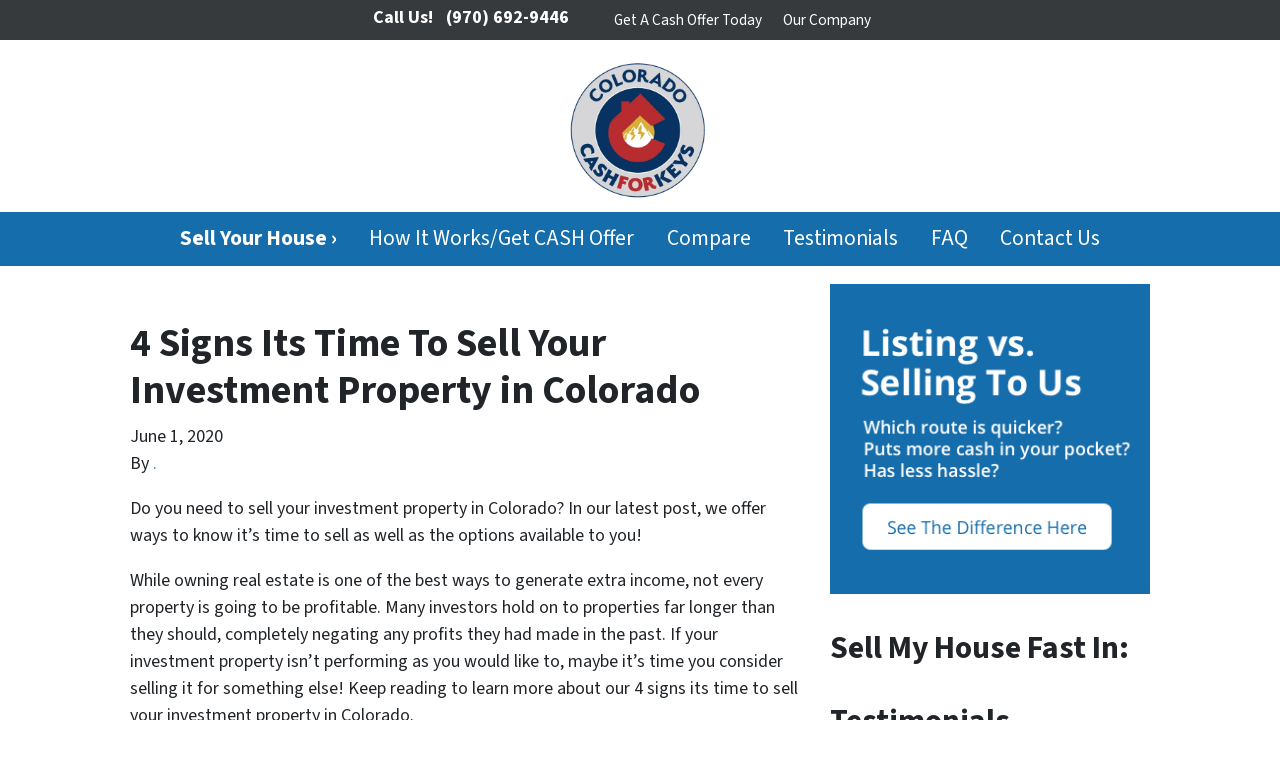

--- FILE ---
content_type: text/html; charset=utf-8
request_url: https://www.google.com/recaptcha/api2/anchor?ar=1&k=6LdJxiQTAAAAAJ6QDC4E3KrZaPAXlf6Xh4nk_VZL&co=aHR0cHM6Ly93d3cuY29sb3JhZG9jYXNoZm9ya2V5cy5jb206NDQz&hl=en&v=PoyoqOPhxBO7pBk68S4YbpHZ&theme=light&size=normal&anchor-ms=20000&execute-ms=30000&cb=jrsj2snupe1c
body_size: 49339
content:
<!DOCTYPE HTML><html dir="ltr" lang="en"><head><meta http-equiv="Content-Type" content="text/html; charset=UTF-8">
<meta http-equiv="X-UA-Compatible" content="IE=edge">
<title>reCAPTCHA</title>
<style type="text/css">
/* cyrillic-ext */
@font-face {
  font-family: 'Roboto';
  font-style: normal;
  font-weight: 400;
  font-stretch: 100%;
  src: url(//fonts.gstatic.com/s/roboto/v48/KFO7CnqEu92Fr1ME7kSn66aGLdTylUAMa3GUBHMdazTgWw.woff2) format('woff2');
  unicode-range: U+0460-052F, U+1C80-1C8A, U+20B4, U+2DE0-2DFF, U+A640-A69F, U+FE2E-FE2F;
}
/* cyrillic */
@font-face {
  font-family: 'Roboto';
  font-style: normal;
  font-weight: 400;
  font-stretch: 100%;
  src: url(//fonts.gstatic.com/s/roboto/v48/KFO7CnqEu92Fr1ME7kSn66aGLdTylUAMa3iUBHMdazTgWw.woff2) format('woff2');
  unicode-range: U+0301, U+0400-045F, U+0490-0491, U+04B0-04B1, U+2116;
}
/* greek-ext */
@font-face {
  font-family: 'Roboto';
  font-style: normal;
  font-weight: 400;
  font-stretch: 100%;
  src: url(//fonts.gstatic.com/s/roboto/v48/KFO7CnqEu92Fr1ME7kSn66aGLdTylUAMa3CUBHMdazTgWw.woff2) format('woff2');
  unicode-range: U+1F00-1FFF;
}
/* greek */
@font-face {
  font-family: 'Roboto';
  font-style: normal;
  font-weight: 400;
  font-stretch: 100%;
  src: url(//fonts.gstatic.com/s/roboto/v48/KFO7CnqEu92Fr1ME7kSn66aGLdTylUAMa3-UBHMdazTgWw.woff2) format('woff2');
  unicode-range: U+0370-0377, U+037A-037F, U+0384-038A, U+038C, U+038E-03A1, U+03A3-03FF;
}
/* math */
@font-face {
  font-family: 'Roboto';
  font-style: normal;
  font-weight: 400;
  font-stretch: 100%;
  src: url(//fonts.gstatic.com/s/roboto/v48/KFO7CnqEu92Fr1ME7kSn66aGLdTylUAMawCUBHMdazTgWw.woff2) format('woff2');
  unicode-range: U+0302-0303, U+0305, U+0307-0308, U+0310, U+0312, U+0315, U+031A, U+0326-0327, U+032C, U+032F-0330, U+0332-0333, U+0338, U+033A, U+0346, U+034D, U+0391-03A1, U+03A3-03A9, U+03B1-03C9, U+03D1, U+03D5-03D6, U+03F0-03F1, U+03F4-03F5, U+2016-2017, U+2034-2038, U+203C, U+2040, U+2043, U+2047, U+2050, U+2057, U+205F, U+2070-2071, U+2074-208E, U+2090-209C, U+20D0-20DC, U+20E1, U+20E5-20EF, U+2100-2112, U+2114-2115, U+2117-2121, U+2123-214F, U+2190, U+2192, U+2194-21AE, U+21B0-21E5, U+21F1-21F2, U+21F4-2211, U+2213-2214, U+2216-22FF, U+2308-230B, U+2310, U+2319, U+231C-2321, U+2336-237A, U+237C, U+2395, U+239B-23B7, U+23D0, U+23DC-23E1, U+2474-2475, U+25AF, U+25B3, U+25B7, U+25BD, U+25C1, U+25CA, U+25CC, U+25FB, U+266D-266F, U+27C0-27FF, U+2900-2AFF, U+2B0E-2B11, U+2B30-2B4C, U+2BFE, U+3030, U+FF5B, U+FF5D, U+1D400-1D7FF, U+1EE00-1EEFF;
}
/* symbols */
@font-face {
  font-family: 'Roboto';
  font-style: normal;
  font-weight: 400;
  font-stretch: 100%;
  src: url(//fonts.gstatic.com/s/roboto/v48/KFO7CnqEu92Fr1ME7kSn66aGLdTylUAMaxKUBHMdazTgWw.woff2) format('woff2');
  unicode-range: U+0001-000C, U+000E-001F, U+007F-009F, U+20DD-20E0, U+20E2-20E4, U+2150-218F, U+2190, U+2192, U+2194-2199, U+21AF, U+21E6-21F0, U+21F3, U+2218-2219, U+2299, U+22C4-22C6, U+2300-243F, U+2440-244A, U+2460-24FF, U+25A0-27BF, U+2800-28FF, U+2921-2922, U+2981, U+29BF, U+29EB, U+2B00-2BFF, U+4DC0-4DFF, U+FFF9-FFFB, U+10140-1018E, U+10190-1019C, U+101A0, U+101D0-101FD, U+102E0-102FB, U+10E60-10E7E, U+1D2C0-1D2D3, U+1D2E0-1D37F, U+1F000-1F0FF, U+1F100-1F1AD, U+1F1E6-1F1FF, U+1F30D-1F30F, U+1F315, U+1F31C, U+1F31E, U+1F320-1F32C, U+1F336, U+1F378, U+1F37D, U+1F382, U+1F393-1F39F, U+1F3A7-1F3A8, U+1F3AC-1F3AF, U+1F3C2, U+1F3C4-1F3C6, U+1F3CA-1F3CE, U+1F3D4-1F3E0, U+1F3ED, U+1F3F1-1F3F3, U+1F3F5-1F3F7, U+1F408, U+1F415, U+1F41F, U+1F426, U+1F43F, U+1F441-1F442, U+1F444, U+1F446-1F449, U+1F44C-1F44E, U+1F453, U+1F46A, U+1F47D, U+1F4A3, U+1F4B0, U+1F4B3, U+1F4B9, U+1F4BB, U+1F4BF, U+1F4C8-1F4CB, U+1F4D6, U+1F4DA, U+1F4DF, U+1F4E3-1F4E6, U+1F4EA-1F4ED, U+1F4F7, U+1F4F9-1F4FB, U+1F4FD-1F4FE, U+1F503, U+1F507-1F50B, U+1F50D, U+1F512-1F513, U+1F53E-1F54A, U+1F54F-1F5FA, U+1F610, U+1F650-1F67F, U+1F687, U+1F68D, U+1F691, U+1F694, U+1F698, U+1F6AD, U+1F6B2, U+1F6B9-1F6BA, U+1F6BC, U+1F6C6-1F6CF, U+1F6D3-1F6D7, U+1F6E0-1F6EA, U+1F6F0-1F6F3, U+1F6F7-1F6FC, U+1F700-1F7FF, U+1F800-1F80B, U+1F810-1F847, U+1F850-1F859, U+1F860-1F887, U+1F890-1F8AD, U+1F8B0-1F8BB, U+1F8C0-1F8C1, U+1F900-1F90B, U+1F93B, U+1F946, U+1F984, U+1F996, U+1F9E9, U+1FA00-1FA6F, U+1FA70-1FA7C, U+1FA80-1FA89, U+1FA8F-1FAC6, U+1FACE-1FADC, U+1FADF-1FAE9, U+1FAF0-1FAF8, U+1FB00-1FBFF;
}
/* vietnamese */
@font-face {
  font-family: 'Roboto';
  font-style: normal;
  font-weight: 400;
  font-stretch: 100%;
  src: url(//fonts.gstatic.com/s/roboto/v48/KFO7CnqEu92Fr1ME7kSn66aGLdTylUAMa3OUBHMdazTgWw.woff2) format('woff2');
  unicode-range: U+0102-0103, U+0110-0111, U+0128-0129, U+0168-0169, U+01A0-01A1, U+01AF-01B0, U+0300-0301, U+0303-0304, U+0308-0309, U+0323, U+0329, U+1EA0-1EF9, U+20AB;
}
/* latin-ext */
@font-face {
  font-family: 'Roboto';
  font-style: normal;
  font-weight: 400;
  font-stretch: 100%;
  src: url(//fonts.gstatic.com/s/roboto/v48/KFO7CnqEu92Fr1ME7kSn66aGLdTylUAMa3KUBHMdazTgWw.woff2) format('woff2');
  unicode-range: U+0100-02BA, U+02BD-02C5, U+02C7-02CC, U+02CE-02D7, U+02DD-02FF, U+0304, U+0308, U+0329, U+1D00-1DBF, U+1E00-1E9F, U+1EF2-1EFF, U+2020, U+20A0-20AB, U+20AD-20C0, U+2113, U+2C60-2C7F, U+A720-A7FF;
}
/* latin */
@font-face {
  font-family: 'Roboto';
  font-style: normal;
  font-weight: 400;
  font-stretch: 100%;
  src: url(//fonts.gstatic.com/s/roboto/v48/KFO7CnqEu92Fr1ME7kSn66aGLdTylUAMa3yUBHMdazQ.woff2) format('woff2');
  unicode-range: U+0000-00FF, U+0131, U+0152-0153, U+02BB-02BC, U+02C6, U+02DA, U+02DC, U+0304, U+0308, U+0329, U+2000-206F, U+20AC, U+2122, U+2191, U+2193, U+2212, U+2215, U+FEFF, U+FFFD;
}
/* cyrillic-ext */
@font-face {
  font-family: 'Roboto';
  font-style: normal;
  font-weight: 500;
  font-stretch: 100%;
  src: url(//fonts.gstatic.com/s/roboto/v48/KFO7CnqEu92Fr1ME7kSn66aGLdTylUAMa3GUBHMdazTgWw.woff2) format('woff2');
  unicode-range: U+0460-052F, U+1C80-1C8A, U+20B4, U+2DE0-2DFF, U+A640-A69F, U+FE2E-FE2F;
}
/* cyrillic */
@font-face {
  font-family: 'Roboto';
  font-style: normal;
  font-weight: 500;
  font-stretch: 100%;
  src: url(//fonts.gstatic.com/s/roboto/v48/KFO7CnqEu92Fr1ME7kSn66aGLdTylUAMa3iUBHMdazTgWw.woff2) format('woff2');
  unicode-range: U+0301, U+0400-045F, U+0490-0491, U+04B0-04B1, U+2116;
}
/* greek-ext */
@font-face {
  font-family: 'Roboto';
  font-style: normal;
  font-weight: 500;
  font-stretch: 100%;
  src: url(//fonts.gstatic.com/s/roboto/v48/KFO7CnqEu92Fr1ME7kSn66aGLdTylUAMa3CUBHMdazTgWw.woff2) format('woff2');
  unicode-range: U+1F00-1FFF;
}
/* greek */
@font-face {
  font-family: 'Roboto';
  font-style: normal;
  font-weight: 500;
  font-stretch: 100%;
  src: url(//fonts.gstatic.com/s/roboto/v48/KFO7CnqEu92Fr1ME7kSn66aGLdTylUAMa3-UBHMdazTgWw.woff2) format('woff2');
  unicode-range: U+0370-0377, U+037A-037F, U+0384-038A, U+038C, U+038E-03A1, U+03A3-03FF;
}
/* math */
@font-face {
  font-family: 'Roboto';
  font-style: normal;
  font-weight: 500;
  font-stretch: 100%;
  src: url(//fonts.gstatic.com/s/roboto/v48/KFO7CnqEu92Fr1ME7kSn66aGLdTylUAMawCUBHMdazTgWw.woff2) format('woff2');
  unicode-range: U+0302-0303, U+0305, U+0307-0308, U+0310, U+0312, U+0315, U+031A, U+0326-0327, U+032C, U+032F-0330, U+0332-0333, U+0338, U+033A, U+0346, U+034D, U+0391-03A1, U+03A3-03A9, U+03B1-03C9, U+03D1, U+03D5-03D6, U+03F0-03F1, U+03F4-03F5, U+2016-2017, U+2034-2038, U+203C, U+2040, U+2043, U+2047, U+2050, U+2057, U+205F, U+2070-2071, U+2074-208E, U+2090-209C, U+20D0-20DC, U+20E1, U+20E5-20EF, U+2100-2112, U+2114-2115, U+2117-2121, U+2123-214F, U+2190, U+2192, U+2194-21AE, U+21B0-21E5, U+21F1-21F2, U+21F4-2211, U+2213-2214, U+2216-22FF, U+2308-230B, U+2310, U+2319, U+231C-2321, U+2336-237A, U+237C, U+2395, U+239B-23B7, U+23D0, U+23DC-23E1, U+2474-2475, U+25AF, U+25B3, U+25B7, U+25BD, U+25C1, U+25CA, U+25CC, U+25FB, U+266D-266F, U+27C0-27FF, U+2900-2AFF, U+2B0E-2B11, U+2B30-2B4C, U+2BFE, U+3030, U+FF5B, U+FF5D, U+1D400-1D7FF, U+1EE00-1EEFF;
}
/* symbols */
@font-face {
  font-family: 'Roboto';
  font-style: normal;
  font-weight: 500;
  font-stretch: 100%;
  src: url(//fonts.gstatic.com/s/roboto/v48/KFO7CnqEu92Fr1ME7kSn66aGLdTylUAMaxKUBHMdazTgWw.woff2) format('woff2');
  unicode-range: U+0001-000C, U+000E-001F, U+007F-009F, U+20DD-20E0, U+20E2-20E4, U+2150-218F, U+2190, U+2192, U+2194-2199, U+21AF, U+21E6-21F0, U+21F3, U+2218-2219, U+2299, U+22C4-22C6, U+2300-243F, U+2440-244A, U+2460-24FF, U+25A0-27BF, U+2800-28FF, U+2921-2922, U+2981, U+29BF, U+29EB, U+2B00-2BFF, U+4DC0-4DFF, U+FFF9-FFFB, U+10140-1018E, U+10190-1019C, U+101A0, U+101D0-101FD, U+102E0-102FB, U+10E60-10E7E, U+1D2C0-1D2D3, U+1D2E0-1D37F, U+1F000-1F0FF, U+1F100-1F1AD, U+1F1E6-1F1FF, U+1F30D-1F30F, U+1F315, U+1F31C, U+1F31E, U+1F320-1F32C, U+1F336, U+1F378, U+1F37D, U+1F382, U+1F393-1F39F, U+1F3A7-1F3A8, U+1F3AC-1F3AF, U+1F3C2, U+1F3C4-1F3C6, U+1F3CA-1F3CE, U+1F3D4-1F3E0, U+1F3ED, U+1F3F1-1F3F3, U+1F3F5-1F3F7, U+1F408, U+1F415, U+1F41F, U+1F426, U+1F43F, U+1F441-1F442, U+1F444, U+1F446-1F449, U+1F44C-1F44E, U+1F453, U+1F46A, U+1F47D, U+1F4A3, U+1F4B0, U+1F4B3, U+1F4B9, U+1F4BB, U+1F4BF, U+1F4C8-1F4CB, U+1F4D6, U+1F4DA, U+1F4DF, U+1F4E3-1F4E6, U+1F4EA-1F4ED, U+1F4F7, U+1F4F9-1F4FB, U+1F4FD-1F4FE, U+1F503, U+1F507-1F50B, U+1F50D, U+1F512-1F513, U+1F53E-1F54A, U+1F54F-1F5FA, U+1F610, U+1F650-1F67F, U+1F687, U+1F68D, U+1F691, U+1F694, U+1F698, U+1F6AD, U+1F6B2, U+1F6B9-1F6BA, U+1F6BC, U+1F6C6-1F6CF, U+1F6D3-1F6D7, U+1F6E0-1F6EA, U+1F6F0-1F6F3, U+1F6F7-1F6FC, U+1F700-1F7FF, U+1F800-1F80B, U+1F810-1F847, U+1F850-1F859, U+1F860-1F887, U+1F890-1F8AD, U+1F8B0-1F8BB, U+1F8C0-1F8C1, U+1F900-1F90B, U+1F93B, U+1F946, U+1F984, U+1F996, U+1F9E9, U+1FA00-1FA6F, U+1FA70-1FA7C, U+1FA80-1FA89, U+1FA8F-1FAC6, U+1FACE-1FADC, U+1FADF-1FAE9, U+1FAF0-1FAF8, U+1FB00-1FBFF;
}
/* vietnamese */
@font-face {
  font-family: 'Roboto';
  font-style: normal;
  font-weight: 500;
  font-stretch: 100%;
  src: url(//fonts.gstatic.com/s/roboto/v48/KFO7CnqEu92Fr1ME7kSn66aGLdTylUAMa3OUBHMdazTgWw.woff2) format('woff2');
  unicode-range: U+0102-0103, U+0110-0111, U+0128-0129, U+0168-0169, U+01A0-01A1, U+01AF-01B0, U+0300-0301, U+0303-0304, U+0308-0309, U+0323, U+0329, U+1EA0-1EF9, U+20AB;
}
/* latin-ext */
@font-face {
  font-family: 'Roboto';
  font-style: normal;
  font-weight: 500;
  font-stretch: 100%;
  src: url(//fonts.gstatic.com/s/roboto/v48/KFO7CnqEu92Fr1ME7kSn66aGLdTylUAMa3KUBHMdazTgWw.woff2) format('woff2');
  unicode-range: U+0100-02BA, U+02BD-02C5, U+02C7-02CC, U+02CE-02D7, U+02DD-02FF, U+0304, U+0308, U+0329, U+1D00-1DBF, U+1E00-1E9F, U+1EF2-1EFF, U+2020, U+20A0-20AB, U+20AD-20C0, U+2113, U+2C60-2C7F, U+A720-A7FF;
}
/* latin */
@font-face {
  font-family: 'Roboto';
  font-style: normal;
  font-weight: 500;
  font-stretch: 100%;
  src: url(//fonts.gstatic.com/s/roboto/v48/KFO7CnqEu92Fr1ME7kSn66aGLdTylUAMa3yUBHMdazQ.woff2) format('woff2');
  unicode-range: U+0000-00FF, U+0131, U+0152-0153, U+02BB-02BC, U+02C6, U+02DA, U+02DC, U+0304, U+0308, U+0329, U+2000-206F, U+20AC, U+2122, U+2191, U+2193, U+2212, U+2215, U+FEFF, U+FFFD;
}
/* cyrillic-ext */
@font-face {
  font-family: 'Roboto';
  font-style: normal;
  font-weight: 900;
  font-stretch: 100%;
  src: url(//fonts.gstatic.com/s/roboto/v48/KFO7CnqEu92Fr1ME7kSn66aGLdTylUAMa3GUBHMdazTgWw.woff2) format('woff2');
  unicode-range: U+0460-052F, U+1C80-1C8A, U+20B4, U+2DE0-2DFF, U+A640-A69F, U+FE2E-FE2F;
}
/* cyrillic */
@font-face {
  font-family: 'Roboto';
  font-style: normal;
  font-weight: 900;
  font-stretch: 100%;
  src: url(//fonts.gstatic.com/s/roboto/v48/KFO7CnqEu92Fr1ME7kSn66aGLdTylUAMa3iUBHMdazTgWw.woff2) format('woff2');
  unicode-range: U+0301, U+0400-045F, U+0490-0491, U+04B0-04B1, U+2116;
}
/* greek-ext */
@font-face {
  font-family: 'Roboto';
  font-style: normal;
  font-weight: 900;
  font-stretch: 100%;
  src: url(//fonts.gstatic.com/s/roboto/v48/KFO7CnqEu92Fr1ME7kSn66aGLdTylUAMa3CUBHMdazTgWw.woff2) format('woff2');
  unicode-range: U+1F00-1FFF;
}
/* greek */
@font-face {
  font-family: 'Roboto';
  font-style: normal;
  font-weight: 900;
  font-stretch: 100%;
  src: url(//fonts.gstatic.com/s/roboto/v48/KFO7CnqEu92Fr1ME7kSn66aGLdTylUAMa3-UBHMdazTgWw.woff2) format('woff2');
  unicode-range: U+0370-0377, U+037A-037F, U+0384-038A, U+038C, U+038E-03A1, U+03A3-03FF;
}
/* math */
@font-face {
  font-family: 'Roboto';
  font-style: normal;
  font-weight: 900;
  font-stretch: 100%;
  src: url(//fonts.gstatic.com/s/roboto/v48/KFO7CnqEu92Fr1ME7kSn66aGLdTylUAMawCUBHMdazTgWw.woff2) format('woff2');
  unicode-range: U+0302-0303, U+0305, U+0307-0308, U+0310, U+0312, U+0315, U+031A, U+0326-0327, U+032C, U+032F-0330, U+0332-0333, U+0338, U+033A, U+0346, U+034D, U+0391-03A1, U+03A3-03A9, U+03B1-03C9, U+03D1, U+03D5-03D6, U+03F0-03F1, U+03F4-03F5, U+2016-2017, U+2034-2038, U+203C, U+2040, U+2043, U+2047, U+2050, U+2057, U+205F, U+2070-2071, U+2074-208E, U+2090-209C, U+20D0-20DC, U+20E1, U+20E5-20EF, U+2100-2112, U+2114-2115, U+2117-2121, U+2123-214F, U+2190, U+2192, U+2194-21AE, U+21B0-21E5, U+21F1-21F2, U+21F4-2211, U+2213-2214, U+2216-22FF, U+2308-230B, U+2310, U+2319, U+231C-2321, U+2336-237A, U+237C, U+2395, U+239B-23B7, U+23D0, U+23DC-23E1, U+2474-2475, U+25AF, U+25B3, U+25B7, U+25BD, U+25C1, U+25CA, U+25CC, U+25FB, U+266D-266F, U+27C0-27FF, U+2900-2AFF, U+2B0E-2B11, U+2B30-2B4C, U+2BFE, U+3030, U+FF5B, U+FF5D, U+1D400-1D7FF, U+1EE00-1EEFF;
}
/* symbols */
@font-face {
  font-family: 'Roboto';
  font-style: normal;
  font-weight: 900;
  font-stretch: 100%;
  src: url(//fonts.gstatic.com/s/roboto/v48/KFO7CnqEu92Fr1ME7kSn66aGLdTylUAMaxKUBHMdazTgWw.woff2) format('woff2');
  unicode-range: U+0001-000C, U+000E-001F, U+007F-009F, U+20DD-20E0, U+20E2-20E4, U+2150-218F, U+2190, U+2192, U+2194-2199, U+21AF, U+21E6-21F0, U+21F3, U+2218-2219, U+2299, U+22C4-22C6, U+2300-243F, U+2440-244A, U+2460-24FF, U+25A0-27BF, U+2800-28FF, U+2921-2922, U+2981, U+29BF, U+29EB, U+2B00-2BFF, U+4DC0-4DFF, U+FFF9-FFFB, U+10140-1018E, U+10190-1019C, U+101A0, U+101D0-101FD, U+102E0-102FB, U+10E60-10E7E, U+1D2C0-1D2D3, U+1D2E0-1D37F, U+1F000-1F0FF, U+1F100-1F1AD, U+1F1E6-1F1FF, U+1F30D-1F30F, U+1F315, U+1F31C, U+1F31E, U+1F320-1F32C, U+1F336, U+1F378, U+1F37D, U+1F382, U+1F393-1F39F, U+1F3A7-1F3A8, U+1F3AC-1F3AF, U+1F3C2, U+1F3C4-1F3C6, U+1F3CA-1F3CE, U+1F3D4-1F3E0, U+1F3ED, U+1F3F1-1F3F3, U+1F3F5-1F3F7, U+1F408, U+1F415, U+1F41F, U+1F426, U+1F43F, U+1F441-1F442, U+1F444, U+1F446-1F449, U+1F44C-1F44E, U+1F453, U+1F46A, U+1F47D, U+1F4A3, U+1F4B0, U+1F4B3, U+1F4B9, U+1F4BB, U+1F4BF, U+1F4C8-1F4CB, U+1F4D6, U+1F4DA, U+1F4DF, U+1F4E3-1F4E6, U+1F4EA-1F4ED, U+1F4F7, U+1F4F9-1F4FB, U+1F4FD-1F4FE, U+1F503, U+1F507-1F50B, U+1F50D, U+1F512-1F513, U+1F53E-1F54A, U+1F54F-1F5FA, U+1F610, U+1F650-1F67F, U+1F687, U+1F68D, U+1F691, U+1F694, U+1F698, U+1F6AD, U+1F6B2, U+1F6B9-1F6BA, U+1F6BC, U+1F6C6-1F6CF, U+1F6D3-1F6D7, U+1F6E0-1F6EA, U+1F6F0-1F6F3, U+1F6F7-1F6FC, U+1F700-1F7FF, U+1F800-1F80B, U+1F810-1F847, U+1F850-1F859, U+1F860-1F887, U+1F890-1F8AD, U+1F8B0-1F8BB, U+1F8C0-1F8C1, U+1F900-1F90B, U+1F93B, U+1F946, U+1F984, U+1F996, U+1F9E9, U+1FA00-1FA6F, U+1FA70-1FA7C, U+1FA80-1FA89, U+1FA8F-1FAC6, U+1FACE-1FADC, U+1FADF-1FAE9, U+1FAF0-1FAF8, U+1FB00-1FBFF;
}
/* vietnamese */
@font-face {
  font-family: 'Roboto';
  font-style: normal;
  font-weight: 900;
  font-stretch: 100%;
  src: url(//fonts.gstatic.com/s/roboto/v48/KFO7CnqEu92Fr1ME7kSn66aGLdTylUAMa3OUBHMdazTgWw.woff2) format('woff2');
  unicode-range: U+0102-0103, U+0110-0111, U+0128-0129, U+0168-0169, U+01A0-01A1, U+01AF-01B0, U+0300-0301, U+0303-0304, U+0308-0309, U+0323, U+0329, U+1EA0-1EF9, U+20AB;
}
/* latin-ext */
@font-face {
  font-family: 'Roboto';
  font-style: normal;
  font-weight: 900;
  font-stretch: 100%;
  src: url(//fonts.gstatic.com/s/roboto/v48/KFO7CnqEu92Fr1ME7kSn66aGLdTylUAMa3KUBHMdazTgWw.woff2) format('woff2');
  unicode-range: U+0100-02BA, U+02BD-02C5, U+02C7-02CC, U+02CE-02D7, U+02DD-02FF, U+0304, U+0308, U+0329, U+1D00-1DBF, U+1E00-1E9F, U+1EF2-1EFF, U+2020, U+20A0-20AB, U+20AD-20C0, U+2113, U+2C60-2C7F, U+A720-A7FF;
}
/* latin */
@font-face {
  font-family: 'Roboto';
  font-style: normal;
  font-weight: 900;
  font-stretch: 100%;
  src: url(//fonts.gstatic.com/s/roboto/v48/KFO7CnqEu92Fr1ME7kSn66aGLdTylUAMa3yUBHMdazQ.woff2) format('woff2');
  unicode-range: U+0000-00FF, U+0131, U+0152-0153, U+02BB-02BC, U+02C6, U+02DA, U+02DC, U+0304, U+0308, U+0329, U+2000-206F, U+20AC, U+2122, U+2191, U+2193, U+2212, U+2215, U+FEFF, U+FFFD;
}

</style>
<link rel="stylesheet" type="text/css" href="https://www.gstatic.com/recaptcha/releases/PoyoqOPhxBO7pBk68S4YbpHZ/styles__ltr.css">
<script nonce="IWAeD4VVfYOwpylAVtSCGQ" type="text/javascript">window['__recaptcha_api'] = 'https://www.google.com/recaptcha/api2/';</script>
<script type="text/javascript" src="https://www.gstatic.com/recaptcha/releases/PoyoqOPhxBO7pBk68S4YbpHZ/recaptcha__en.js" nonce="IWAeD4VVfYOwpylAVtSCGQ">
      
    </script></head>
<body><div id="rc-anchor-alert" class="rc-anchor-alert"></div>
<input type="hidden" id="recaptcha-token" value="[base64]">
<script type="text/javascript" nonce="IWAeD4VVfYOwpylAVtSCGQ">
      recaptcha.anchor.Main.init("[\x22ainput\x22,[\x22bgdata\x22,\x22\x22,\[base64]/[base64]/[base64]/[base64]/[base64]/[base64]/KGcoTywyNTMsTy5PKSxVRyhPLEMpKTpnKE8sMjUzLEMpLE8pKSxsKSksTykpfSxieT1mdW5jdGlvbihDLE8sdSxsKXtmb3IobD0odT1SKEMpLDApO08+MDtPLS0pbD1sPDw4fFooQyk7ZyhDLHUsbCl9LFVHPWZ1bmN0aW9uKEMsTyl7Qy5pLmxlbmd0aD4xMDQ/[base64]/[base64]/[base64]/[base64]/[base64]/[base64]/[base64]\\u003d\x22,\[base64]\\u003d\x22,\x22HyrCmWlqeMK0fMOtCCjCvMOHw5FTD0/DsFomY8Kzw7HDisKoNcO4N8OeM8Kuw6XCgV/DoBzDhsKEaMKpwr94woPDkTJMbUDDggXCoF5ubkttwr3DvkLCrMObLyfCkMKqSsKFXMKub3vChcKVwpDDqcKmPhbClGzDuH8Kw43CrMKnw4LClMKbwohsTTjCvcKiwrhAN8OSw6/DqQ3DvsOowrzDtVZ+bMOswpEzKMKMwpDCvkVdCF/[base64]/DulAZw5JzZ2Ukw55lwo0/w4QjKcKKdTHDvMOfRAHDqkfCqArDjcKAVCgJw5PChMOAZgDDgcKMfcKTwqIYSsOzw705e29jVzwowpHCt8OPR8K5w6bDmcOGYcOJw4haM8OXNFzCvW/DlGvCnMKewrfClhQUwrFHCcKSCsKkCMKWFcOHQzvDi8O9wpY0IRDDswluw5nCkCRYw41baFt0w64jw5dWw67CkMK6YsK0WBYjw6o1JcK0wp7ClsOpQXjCuloqw6Yzw6LDlcOfEH/DpcO8fmDDlMK2wrLCicOjw6DCvcKOUsOUJnrDu8KNAcKFwqQmSCPDvcOwwpstaMKpwonDuzIXSsOdUMKgwrHCjsKVDy/CpsKkAsKqw6fDqhTCkDvDscOOHTkIwrvDuMOvdj0bw41RwrEpHcO+wrJGOsKPwoPDowrCrRAzE8KEw7/CoxBZw7/Crip1w5NFw6Myw7YtFlzDjxXCp0TDhcOHXMOdD8Kyw7DCr8KxwrEEwpnDscK2MsOHw5hRw5N4UTsvCAQ0wrjCucKcDDjDhcKYWcKiGcKcC0DCqcOxwpLDmFQseyvDnsKKUcOjwp04TAnDgVpvwq/DuSjCokXDmMOKQcO3TELDlQPCgw3DhcOJw7LCscOHwrnDujk5woTDvsKFLsO1w7VJU8KDYsKrw60/KsKNwqlfQ8Kcw73Cnw0UKiTCr8O2YDppw7NZw7/Ch8KhM8KpwqhHw6LCm8OOF3cMM8KHC8Ouwr/CqVLCqsKww7TCssOJKsOGwozDocK3CifCncKQFcODwrQDFx08CMOPw5xDJ8OuwoPCnRTDl8KeYiDDinzDmMKoEcKyw53DmMKyw4Uhw5sbw6MSw4wRwpXDo31Ww7/DpsObcWthw4Yvwo1Fw40pw4M/[base64]/CnnLDsxNjLzduPMO4w73DvcOjLMKeYsOYZMO2NixaQyJEKcKLwolTHzjDtcKowo3CuXh0wrjCiEcSAcK8awfDu8Knw6vDn8OMWRtTE8KGVXbCszRrw7TCqcK7HcOmw7rDlynCkT7DhG/DtC7Cu8OAw43DjcK6w51ywp7Dl2PDosKUDll5w5cRwo/DhcK1wpPCucODw49Qwq/[base64]/DgcOew77CjT7ChsO0OsO9dMO8UxzCssOcwoPDkMOIw4LDl8KnKlPDij97w4Y1acK/GsOnRBzCmXQLfzsSwpXDik8Ed0NDesKUXsKgwqI8w4FJTsK/[base64]/[base64]/CkMKmW8KHwoLCojNqCcOUw6TCnMK+wqXCuhrCqMOqExtpZ8OeScKSUS5qU8OhJl7ChsKlCxE4w6obYGFmwp7CocOqw53DqcOcbRptwpw3wpoTw5rDsS8Ow49EwpvDucOlZsKXwo/Ck2bCqcOxYTgIeMK5w5bCpH0ESSvDhX/DtCtVwp/DlcKcaiLDhRgzFMOzwqHDrlfDm8O3wrF4wotiA28oCl5ew63Cj8KRwpdbNUrDmjXDtsODw4fDly3DlsO2DiDDisKEHsKCT8K/wpvCphDCncKEw4/CqFnDqMOvw57DusO7w7pNw5MHWMO0RgXDnsKbwrjCoUDCuMOLw4fDsDs6FMOkw7HDnSXCglLCocKWBWjDpzrCmsKKW3fDgwcrBMK5w5fDng4oYxTCm8KLw7xLZlctwqTDpBrDj0lcIl90w6HDtR95YjpDPybClnJ+w7rDgnzCkW/[base64]/Do8Ohw73DhsKTw4vDq1wiwqrCiMKCw6xSUcOmwpBBw4/CsWDCicO4w5HCmX0awqxhwqfCnVPCsMOmwr05Y8O0wqfCpcOrUzjDlAdrwpTDo0xhXsOowq8wS2nDisK/WEDCksOaeMKSG8OuOcKsK1LCjsOgw4bCs8K4w4bCuQxQw7Jqw71owpEZZcOqwrgPBkPChMO/[base64]/Dt8OSaxfCo0A0wrrDq8KBwqHDiX8owpQCGGDCu8OvwrVnwoFLw5kww7PCi2jDu8OZWnvDrXIDRxXDlcOLwqrCo8KIdH1Hw7bDlMOrwqNYw4cuw556P2TDtUvDgcOVwp3Dg8KQw68Ow7nCnkTClyNGw7rCnMKyVkM8w7Mnw6jCj0oTdMOMfcO/SsORbMODwrjDqFDDicOqw7DDnWgKc8KPKMO+B0PDtgF9R8KeT8KhwpHCimQadhDDlMO3wo/DpcKvwpw+JgXDmCXChF0bYAs4woBSJMKuw7PDucKIw5vCl8OHw5vCsMKzLsKRw7VKL8KiIzVCSETCp8Omw5s5wqYdwp4tbcOMwqLDlhJow795Y0tVw6wSwrZOG8KBV8OAw4HCrsOzw5h7w6HCqsOvwp/[base64]/Csm3CjnrDrcOgw5zCgsOILMOJwrfCjlBgwqljwpt7wp0QbMOHw5lQEmZZITzDp1HCmcObw4zChD/[base64]/[base64]/[base64]/CpcOGwr3DiUHDkcK2aT1cZRA3woQhw4HCuQnCvixqwpxBClfCh8KUNMK0U8Khw6bCtMOJwoHCnybDu0wKwr3DqsOOwqRVRcKIM2/DrcOLDG7DgTcNw7x6w6F1D1bDvypZw6zCssOpwpFxw6V5woDCp0IyGsKqwqh/wqBewopnUy/Ci0HCqCxAw77Co8KNw6XCu3c9wpFwLDTDiw3Cl8KJfcOywq7DpTzCp8OKwrIswr8hwptuCwzCjVQvG8Oawr4FDGXDvcKlwodSw60hHsKPSMK+eScVwqtCw4V2w7ovw7dlw5cZwojDgcKVD8OCQsOZwpY8RcKLYcKXwoxDwo7Cm8OJw7jDr2/Ds8KneikRb8KywqzDlsOGP8OdwrPClD8Lw44Jwqlqw5bDuS3DqcKMasORZMOgLsOmQcOZSMO+w5vDsy7DssKpwp/Dp3rCsFjCuyjCqQrDvMOWwpdZPMObHcKjCsKqw4pfw4FNwpwEw5xywoIDwoYUXHxEFsKmwog5w6XCgD4aNyg9w4/Cp38iw7dmw5EQwr/DisKQw4TCjDJDw7ATKMKPOsO9acKCYsK5b2HCoAx/Wit+wovCosOhKMOWAAnCl8K0ZsO4w7RuwprCrnfCmsO8wp/CqxXChcKUwr7DsHPDl2jCq8OVw5/DnMOAYsOZE8Kdw6t9I8KLwroKw7LCpMKnVsOVwp3DrWB1wrjDtzxQw48xwpTDlSZ2wqDCsMOww6B+a8K9W8OlSWzCtA9MZl0rHMKpcsK8w7MdAE/[base64]/DgMK8w4nClUwTwqEgKmlYwrPDgm3CnMKWw44UwoZZCV/[base64]/DpcKKQlINYV/DisOsw4lEw6LDtUDDsUzDvwbDocOFSkd6EV0kaHwiccO6w7QeJVErfMOERsOuN8O4w50GW2saQC5kwpvDn8OvVkwzQDPDisKOwr0Xw5/[base64]/ClcKowovDg8OMwrgzwpp7KAdhDG9WfMO9w58lGGVIwrErB8KAwpjDnsOkRDjDvsOTw5YdNCbCkDMqwoxXwrBsEsKfwpLCgRk0T8Kaw48dwpvCjh/[base64]/DszXCn8OCwo96wo9IwobCiBLCmi8KFGwNFcO/w4/[base64]/[base64]/DpCbCjMKCw79ERStkLVzCrl7CtQ3Co8KFwo3DjMOpIsOkcsOxwrU0G8KfwrBGwpZLw5oaw6VBD8Ohwp3DkRHCicOaZ3U/eMKCw4zDkTNIwp5vVMK+A8OoZzrClHpLc2zCui09w4cZdcKrDsKDw7zDlS3CmjjDssK/XMOdwpXCkVLCgGnCqG3ChzpPKsKAwrnCsyoCwp0Yw4nCr2J0C10PHB4hwoLDojnDhcKHTxHCoMKdYxdjw6ECwq5wwpp1wrDDrHEEw7LDmELCsMOgI2XCly4Pw6vCuxAgH3jDvSJqTMO3awnCkiF2w4/DuMKBw4UuSXzDjFsNIMKILcOdwrLDnATCilbDuMOMesKwwpPCvsO5w6AiABHDqMO5QsOgw5NsAsOvw74QwpfCn8KrFMKQw5kJw55/S8KIa1TCj8OIw5JGw7jChMOpw7zDkcKqTg3DvsKOYh7CnWPDtGrCmsKLwqgqRsOLfl5tEw5eFUcYw43CnwBbw6TDsDrDuMOZw5g3w7zCjloQDzzDoHEbFkbDhjA9w4sCBCrCisOTwrLCrSFYw7B+w5vDpMKfwo/Cg2DCqMOUwoYqwr/CqMK8TsK3Ej82w5kJQsK1VMKVYBwdQMKUw47DthzCgAQJw6pxEMOYw4jDjcKCwrlgRcOow5HDnmrCkXVLR0Exw5pTCk7ClcK4w5tmMhNlVkclwqxIw7wSUcK6L29bwrs+w7ptXQrCvMO+wpF0w6fDgUN/fcOreyFqRMO9w6bDr8OuOsKVCMO9XsKFw54UFSsBwrcWEUHDjArCjcK4w6Egw4MZwqQ7EVvCpsK/[base64]/Do1/DtEDCiX7DtXLCmRHDj8OXwrEvV8KZUnzDrjrCncOHXMKXfCbDvljCgnTDtzLCpsOcJWdFwq5fwrXDicO9w7HCu2vCosKmw7LDicO1JC/CvyfCvMOPf8OrLMOHRMO3I8K9w5LDjsOPwo1CWlvClwfCr8ODHMKMwpbDo8O3B0owWcOfw5dEfi1bw59jX0vCl8K4GsKQwp83ZsKhw7gtw4TDnMKMw5HDqMOTwr7ClcKFSlnDuC4hwqjDrwTCtn3ChMK/[base64]/Dk8KgesKmNsOCSEwfwpbDjMKhw7DCiMOfwp5Fwp7ClcKiQmZ1a8KgesOeDVdewoTDtsOqd8OZI2M+w5PCiVnCoFBwL8KDVRdpw4PDn8KvwrDCnFxLwqBawq7DoljDmnzCq8ONwqjCqy96UcKhw7/CnSHCjTwKwrxhw6TDrMK/B2Fuwp0PwrzDi8KbwoJsFzPDvcKYKcK6IMKXAjkSTS04IMOtw4wFIjHCg8KOQ8KlaMOrwprCpsOhw7N4KsKSFsOHJm9MbcKaXMKBRcKtw6YLTsO4woTDo8K/[base64]/[base64]/CrHjDtn4AwoDDiMOHQcOfw6HDt8OUw6/Dnmogw7TCtjHDtnDCgABYw5ktw6/[base64]/w7VcwrZAwqNzAMKGc8O6RcOzwoYEw74ZwqvCp1Jawq0ow7/CugvDnyMrDkg9w5lJbcKAw6HCgcK5w43DvMKEwrYcwo5ow51Tw743w5XChlXCnMKPCMK/ZmpETMKuwpJqTsOoNyR1YsOLMxrCrRMswo8MT8KbBk/Ckw7DvcKRMcOgw4nDtlXDrifDuF5/FsOVwpXCsBhiGwDCpMKra8Kjw7kow4NHw5PCpMOTHkYRIl1UCsOVaMO2KsKxasONUjNSEzJzwosrB8KBJ8Krd8OjwrPDt8Oaw780wonClToaw74dw7XCkMK0ZsKuNGNjwpzDvzgiegtkTBYiw6ttb8Okw7HCh2TDg1fClRwDN8O/eMKXwqPDisOqQVTCnsOJR1XDvMKMEsOJKH0TfcOOw5PDn8KZw6bDvWfCtcOcTsKRwr/DgcOqacKsG8K7w7BPEmwQw5DCsXfCnsOoXGDDqFLCjUA9wprDoTFTAsOfwpzCoU3Cpgkhw6MuwqnCr2nCiAPDs3TDh8K8McObw6RhccO4OXjDnMO+w5XDsVAqD8OXwpjDiy/CiH9iH8KGKFrDiMKSbirCrTDDmsKcF8OhwoxVWyLCqxbCjxh8w7rDuXXDlsOQwqwtNRJJGQlCB10UNsO8w4UCUmnDh8OSw57DhcOMw7DDvGvDvsKNw4HDvcOew68uQm3Dn0dZw5PDjcO0CMO/w6bDhjrChCM5w7UXwrBGRsOPwrDCl8OVZTRfJBPDpRhVwqvCuMKEw5h7LV/DpFQ+w75FQ8O9wrjCqm0Sw480WsOrwqw6wrISexsLwpZKJTU7LQrDl8Ogw5pvwojCiHBFW8K8b8OFw6RAIhzDniMgw7cDI8OFwohhMhjDgMOywqUAaCkXwr7CnFg/AnwYw6JSU8KlCcO2H1Rga8KwChnDm1LCgTsbHBdATsONw6XCiWhow6N4OUczwrtqTELCuAfCs8KTYnFQNcOVXMOqw543w6zCpsOzYn43wp/[base64]/w7XCnm4CwpxaMcK4DXnCrGMUE8OTCMKsKcKGw5sKwoMFUMOjwr/[base64]/wonCoTwlbAjCucKPwpvDj3PDscOEw5vDlgF3w65lVcOOBC17QMOmSMOew4/CrVLCuH8BA2rCmMK2PF5cE3VFw4HDisOpMcOTw5Aqw6onOENXUMKHesKuw4DCusKhG8KLwq06wqzDog7Di8OOw5DCtnwdw7www63Dq8KtG00NGMKfJsKLWcOkwrtWw5suLynDvnZ+UcKtw50+wp/DqiDCtAzDuQHCp8OUwo/CsMOtZhFpesODw7LDjMOqw5HCuMOJE2HCkgrDkMOxYcKYw6l/wqDCvsOtwqt2w5V5WRsIw7HCmcOwDMOPw4Jew5DDtnrCiBPCgcOnw7LDq8O/e8KYwow7wo3Ct8OiwqBmwp/DqwbCuUvDnEZIw7fCojXDoxBUesKVQMODw75bw73DmMOOfsOhAH1LKcORw7zDjsK8wo3Dp8OAwo3DmcOGYsObaS/CphPDgMK3wpXDpMOiwovDk8OUFcK6w7sBaEtXK2bDmMOxFMO0wpJxwqVZw63Dp8OJw6IiwqfDhMK+RcOEw5lNw609DsObTB7Cq3fCiH9Uw7PCkcK4DhXCulAVFWvCmsKLMcOWwpRZw53Dm8OzIQ9KCMOvA2FIYMOjU3HDnCNyw4DCsEldwp/CjwzCtj4Vwpkgwo3DusOewqPDiQkGU8O2RMORSWdVUBnDsBHCsMKqwprDohA6w7nDpcKJKcK4H8OJXcKswpfCgFHDlsOYw4pZw4FnwpHCoyTCvTY1G8Oxw7/[base64]/[base64]/DnMKJw7TDiyAGWsOmU8KtQzbDiQ7CuGPDiMOfazXCvVxswqxVwoDCpcKSFhd8woQ6w6fCujjDnnLDtgvDtcK7awPCo0ojO0IKw5xIw57Dh8OHdhVEw65mckwGPQ40JRvCvcKUwrnDsg3CtA9PbkxtwonCsG3DvRvDn8KbQ0fCr8KZXSbDvcK/Om1eFmh4GVZDO0/Dnx5Wwq1JwrA2FcOuccKbwpLDlzh6N8OWZl/CtsK4wqfCmsOwwqrDucOPw5PCsS7DsMK7KsK/[base64]/DjFnCjWFtw6PDkjxoDn4+w4ocwojDssOidcKLw5vCusOxL8O5MsOCwrMGw6zCnmNwwpxTwpZKFMKPw6DChsOhJ3XCssOLw5dTO8Kkwp3CtsKSVMOtw7E0NjnDq217w6TCtTfCiMO6Y8O3bhgiw77DmSUXwpY8UcKMEVzDssKlw5YLwrbCh8KbecO8w7c/[base64]/CiMOGX8Otw5BMw4weYsOQwoIkw6ciw4bDrFfDlmfDswF5Y8KiT8KdFMK/w5o0a20gJsKwZgrCtj9jBcK5wp5jAxRpwrHDrUjDg8KlRcKmwovDsGTDrcO4w7DCl0I5w5rCj2jDl8O5w7BqT8KQN8OJw4bCmE5vI8Kdw4s6CMOnw6dPwqZjPlB5wqDCkcOVwro2U8KLw4PCliReTsOsw7ZxCsKzwqddV8OUwrHCtUHChcOgTcORK3/[base64]/DvcKwwpIwBk3DocKqUcKbbcKsw4PCjcO2AmfDiiM0GcKtasOfwpDChnUpMAgbBMKBd8KQH8KKwqNLwq3CtsKhBCLCgsKnwrZMwrU7w4TDl3A0w443XSkKw4HCgkUhDGclw5vCgAstdRTDtcK8EkXDgsO8wrZLw41LZ8OTRBF/fMOgG1Ffw79YwqNxw5PDk8ORw4EIaAkFwrclBMKQwq/Cg219TTtOw7MmOHfCt8KxwqBEwq0JwpDDvsKywqUIwpdNw4fDicKBw6PCv3rDvMK5KRZqBAJ0wohYwrxUdsOlw5/DpgcqORTDo8KrwrZ1woIqPMKcw5Mwdl7CrF51w5h0w4jChB7DmDoUw4XDil/CphXDu8O1w6smDycMwq1EMcK8UcKFw7HCrGLChxfDlxPDqcOqwpPDtcKaZMOVJ8Oaw4hLw4oyOXthZcOhDcO/wrsLPXJ4MXALIMKqE10hUQDDt8OWwoZkwr5VCBvDgMOke8KdKMKpw6TCr8K/NSt0w4DCtRYSwrlbA8KhbsKCw5zClW3DtcO7bsKjwq9ARRrDs8OZw6Brw6Qyw5vCscO9ZsK2aBZxQ8KCw6nCu8OfwpEcccKJwr/ClMK1XVlGacKow5gawrAoX8OGw5MMw6Mfc8Ouw6MpwqNvF8OFwos9w7fDszXDlXbDp8Kpw4ozwqXDlyjDuH9ca8KQw59AwoPCksK0w7jDh0HClsKKw61RWxPCncO2w57CnE/DtcOQwqnCgTHCosK5XMOSJW06N3DDnwTCn8KRcsOQIsKwPVZFYHt5w7oAwqbCmMKaPsOBNcKsw55udxJ9wqVMDwzClSR7TgfCmzvCi8O6wqvDhcONwoZjEEfDg8OSw5nDrH0pwqQ5D8KzwqPDuhvCrgdiPsOSw5QKEH4WIcOYLsK7ABzDvi/[base64]/dsKJZsONIATDvEkgw7TCnH3DiMOrCU3Cu8Ovw53CmAFuw4nCtMK3DcKhwqXCp1dbdzHCg8OWw73CucKrEBF7XwUpa8KhwpzCv8KGw5/DgHbDoHvCmcKqw4/DvgtMY8OoTcOAQmlBfcO9wq4Twpw1cCrDjMKfZmFkDMK5w6PClwA6wqo3LEJgdV7Dtj/CiMO6w6rCssOJBCLDpMKRw6HDpMKcMy9gD0nCrsOBd0PDtw1Mwopnw4gCDDPDo8Oow7h8IX1pNsKvw6BXLcKDwplsL1cmXwbCgQQxBMOgw7Z6w4jDpSTCv8O/wp46acK6SSV8PXp/w7nDhMO9SMK7w7LDgjhTSG7ChjcTwp93w5PCumBCSzdjwofCoi4cciAeDMO9QsO2w5kiw4bDlwbDpTtuw7LDhAUQw4jChSE7C8OOwqJYw6HCnsOrw4LCl8ORF8KrwpjCjEk/w6JGwo9HAcKYFsK/wp4tbMKXwoQ8wo8YRsOMw44lGTTCjcOowroMw6cRZ8KQIMOQwofCtMOZSBJ+LxzCuR/ChTPDk8K7UMOGwqDCtcKbOD8cOzPCnx0UKzZ+FMK8w7YzwpwVYEE6JsOmwq8lCMOWwrFqXsOPwoMhwrPCh3zDoiJtSMKkwoDCn8Ojw5XDu8Ouwr3DtcKgw4TDnMK4w7JFwpVrKMOGMcKMw6xUwr/CtAMJcFcyK8O9BGJ2YsORaSDDriFVaVUKwq3Cm8O6w5jCksKtdcO0WsKjYmJgw4d8wr3Cl35hacKETgLCmlLCo8OxZGLDv8OXNsO7XFxMDMO/fsOJFknChSdrwrRrwoc8RcO6wpbCpsKcwoXCvMOuw5Mdw6tnw5nCjWjCmMOLwoLChxrCvsOxwo8DesKrJzbCj8OMBcKcbsKKwojCojHCssKPR8KaHF8aw67DtcOEwoocBMKLw5LCux7DpsKXHsKAw4Zcw4nCqcO6woTCtzcAw6gKw4nDn8OGOMKvwrjCj8O/[base64]/YcK3dVvDicKLJ8KYwpTCgg7CqcOsZsKed0zCmhTDq8O0JA3Cm3vDvcKSCcKeJEwjQlJRKl3CicKLw7MAwrJneiFJw77DhcK6w4LDssKsw7fCgiFnCcKUOlbChQgfwp3Cs8OqZMO4wpTDmyPDjsKJwpJYEcOlwqnDqMOsXigPNcKvw4fCvF8sM112w7zDp8Kew7U6VB/ClsKBw43DiMK2wpfChBFCw5d/[base64]/w5/[base64]/DqcOmOXZtX8O7O8OHwqLDtj3CligwNXFTwrPCnWPDl0fDr1cqLzVPw6HCu2DDo8O8w6otw5hTenoww54ZFSdUEsOSw48bw7UHwql5wq/DosORw7TDoh3Dlg/Dl8KkTRBfbn3CnsOSwo/CkmDCrSxSfSbDl8OWXMOzw6I9dsKBw6nCscKDL8KpdcO0wrEyw4lRw7pDwojCmkbCi0o4ZcKjw7opw5g5KmxFwqI+wonDocKgw4vDv3dkbsKgw5vCtmNnwoXDv8O7d8OLTj/CiX/Diy/DrMK9DXLDlMOeK8KCw5JnClADaQ7DkcOORCzDnGUTCg5zKn/[base64]/RsK3B39ZG8KXw6srZsK1w7QCw5fCggTCi8K5TWDDmjbDrkHCu8KCw5pxfcKjw6XDs8KKNcOdworCiMOGwrgGwpfDiMOqOAdqw4rDjU4HZg/[base64]/Dt8KYbcK0E0FFbwpnBsKCwqrCrQnCp8OHU8Ohw4PChETDtcO/[base64]/CjXHCpsKBXsOjw47DrmJow4XDrxYLwpTDgg3DnlY7V8O8w5EIw65bwofCisO2w5rCokN3fyfCs8K+X0MIVMKIw6t/[base64]/XcO7w70Rwq3Di8KmDMOaTcOew4rDjsOOADNYw6rDkMOzw4Zbw7nCqWDDnsO2wopcw4kdwozDicO/w71lEDnCm3t4wrsCwq3Dv8OSwrpJC1lgw5dkw5TDuFXCkcK5wrh5wrlaw4FbcsO2w6TDrwhCwrRgZkFPw67Dn3rCk1hfw5M3w7rCvH3Cn0XChsO0w40GI8Omw7fDqjQpFcKEw4wHw7ZyDcKmR8Kww6FeczwhwqE2wp9eZQFUw64iwpd/wrcvw5grCDwGRXFbw5cHHg5lOsOlcWrDmAQNBltmwqlNe8KdWlPDuFbDl3VqUkvDu8KfwqJCfXHDk3DDkmnDkcOJZsOLbcOawro8LMKfbcKuw4YBwqHCkTtEwqZeG8OCwoPCgsOsHsOfIMOKazHCuMORa8O7w4d9w78WP201dcKvwpDDoD/CqXnCjmPCj8OzwocjwrxDw57Cqn1QLnV9w4NiLh3CrAMVbgbCgBbCtFpUIBoRFArDpsOafcOeK8OAw7nCs2PCmsKnAsKZw7thf8KmHXfCksO9MGlfG8O9IHHCosOmbTTCpcKrw5HDsMKgB8KLIcKbYQVnBQXDiMKrPwTCh8Kew6/DmcOpXiTCuV4+I8K2F2rCksOmw6oXD8KfwrRiEsOdE8Kzw7XDisK1wq3CrcOcw79tccOWwoBjAxIMwqLCpMOhJBpvZC1Sw5Yjw6FLIsOUVMKzwotdIMKawrY1w4F7wpDCpFQFw7pDw6M+F08/wofCg1tKd8Ofw711w44Nw6d9NMObw4rDuMKcw4V2W8K3NUfDtjjDgsKbwqTDjVTCnmXDosKhw4rCmwbDii/CkwXDhsOBwqTCmMOfAcKzw5V8JMK7c8OjEcK/FcK4w7g6w5wew5LDrsK8wrFhNcKSwrvDmwFvPMKTw4c9w5Qiw5l2wq8zVsOWVcOuLcK3cjAsVUJcQAvDmD/Dt8KhIMOSwqtrTSZhBcODwrjDkBbDn1JHAsO7w5bCkcORwoXDg8KNL8OKw6vDgR/CucO4wozDqE0fBMOZw5cxwqI5w75qw6BXw6lGwqFWWH1BA8OTT8Kcw4kRfMK7wqTCq8K4w7fDncOkLsK0HkfDv8KUBnR8a8OwISHDocKWP8OdRSkjA8OIHiEAwrHDjyUBVMKTw5YUw5DCpMKNwo7ClcK4w6XCmj/CiAbCj8KJCXI5Wi85wrHCoU7DkljDtyPCscK5w5cawpsVw4FQXEl1fAPChVUrwrY/w5lTw53ChyzDvjPDm8KeOXlzw4bDg8Oow6TCvAXCkcOoXMORwoBewr0bAWpUQ8Orw7XDi8O2w5nCg8KgIcKEMwPCvEVpw6XCn8K8aMKJwpFtwqVLP8ONw75jRH7DoMOpwqxCEcODET/[base64]/Dn1fDuA8GwqVEcsKwwp3CnMKwwpvCjUEsw4ZZNMOPwrbCl8OhU3kcwoMKCMOcYMO/w5x7ZSLDukYLw7nCucKWfXkhXWXCncK8IMO9wqvDscKYF8KRw7sqHcKuVDHDsGLDnsK+YsOKw6HCo8KowpJIQgcrw4hNczzDpsKrw7ohDSPDvQvCmMK9wochfhEGwozCkVomwo0QOy3ChsOlw7bCnUltwr4+wr3CmBnCriFsw43DrQnDq8Kgw6UUbMK4wr/DikjCjnzDl8KBwr8tWmAew5Ncwqodb8OAJsOZwqDCiRvCj37Dg8KSRDsyUMKswqvDu8Ozwr/DucK3LxAfYC7DsC/[base64]/[base64]/DhEbCmMKTwo8xwpnDiWV4QDg2TcOZwpM3wqfCnMKcbMOiwqTCpcOkwrnCvsKPBRs/[base64]/[base64]/Ds3Q2IhzCnMOfwp00W8OTw5/ChsOOwpVOKkjDoHoTBWo1BsOyKUBWQHrCr8OASWMoYEoWw7bCo8Oqw5rCqcOlYiIvIcKAwrcZwr0aw4vDs8KKIBrDlRtue8OtUCPCkcKkDRjDrMO9JsK0w4V8wrfDmA/DslbChVjCokfCglrDtMK3bToMw5Ypw7Y8SMOFW8OIY35nYTfDmGLDl0jCk33Drk7ClcO0wpdRw6TCu8O3DA/Dg2/[base64]/CoT8TMih/wpbCkQXCkMKew5XDvsOLw4wpMi/ClMKyw5kQWBvDvsOeURdowp4fR2RLBMOow6nDqcONw7Frw7FpYRTCmVJwPsKBw7dWO8Oxw4kawqMsXcK+wrZwGzs7w6o/ScKtw5I7wqfCpsKHfGbCl8KMGBwkw6EMwr1AWSvCl8ObK1vDlgYRHg8+ZxQNwo13ZznDuA7Dl8KsADFlIMOqOsKAwpF/Ry7DqFHCrDgfw7MvaFrDpcObw4vCpDzCiMOxc8K+wrATMhsNFBTDlCRHwo/DqsOPWSLDvcKlNAF2O8O9w57Dq8K/wq/CqxHCr8OGDF/CmcKAw68XwrzDnCXCkMOZHsORw4k7PHwWwpTCqy9IdBTDswE5ECcQw6Icw6jDlMOZw48GTGA7aDx5wqDDoUbDs0ZrZMOMPgzDp8KqdwbCtETDpsKYb0dhJMK9woPCn25gwqvCnsOLa8KXw6HCvcOvwqBAwqPDjsOxcRTCvmxkwp/[base64]/[base64]/CrHxUeDQAbi8fwozCpMOGwoo4w7vCq8KxTVjDoMKRWSbCjFPDhm7DkCFPwr8nw6LCqTFcw4TCqDxpOUnCujsWWBXDlx4lw7jDrsOiOMOowqXClMKTI8K0GsKvw6olw419wrDCmz7CqzgKwqbCjgVrwrfCsjTDrcOqI8OVSFxCP8OmDxcEwqnCvMOtw79/YsKtfkbCgzPClBXCvsKRMyoJd8Oxw6/DkAbCmMOdwofDl0dvT2TCgsObw6bCiMO9wrTClhMCwqvDrMOpwotjw5Qvw4wtMFYFw67Dl8KIIAzCu8Kha3fDrhnDhMOHPBNPw4Mnw4kcw4F6wojDgBkuwoEmcMOAwrM/wr3CjC9Ib8Ouwq/[base64]/X8OpAMKrS8KwCMOVw4fDgUbCjnnDvklOGsKkesOpF8O+wo9eJAUxw55CfBpuEMO7eBoJN8OYVEVew4PCnyBZHz1JbcO6wos0FWfCmsKwG8O6wqXDsx04YsOMw5UgXsO1IQFtwppQTAnDgcOPNsOBwrPDllLDpxMkw75CfsKww6/[base64]/ClMOTw5ZyIcKHL8KIwpkRw77DpMKFc8KJw6Qaw6gWw41nX3TDvThlwpERw6IuwrDDrsOVIMOjwp/ClDstw7cYXcO8Wk7CphJXw5Y9DW1Rw7jCp3ZDR8KmSMOQS8KoDcKNS07CtFbDicOBE8OXAQrCqWnDlMK3DcOdw75VQ8KaSMKTw5rDpcOhwpELR8OdwqfDp3zDhsOkwqbDtMOJO1I/[base64]/DnmAlw75Dw6DDuCvDgcO6GcO4w4/Dg8Kuw61VwpNYw7wVCBvChMOoE8ORGcOtZl7DjATDoMKNw6/CrAENwqkCwojDr8Ogw7Vdw6vCkcOfQMK7ZMKwGsK4TX3Dhmx5worDuFRPTDHCgsOXQH1/[base64]/Ch8Kbwp3CjsOOw5nDo8OsaMK/w6gsw5ZoAMK+w6ozwoTDlwocR1MIw7B4wplyCAFBQsObwqvCsMKtw6nCgSnDgANlKcOWY8O+Y8O0w7XCpcOwUBTCoW5bJi3DvsOsNcKuf2AdRcO6G1TDpsOVBMK5wojCs8OiL8Kdw7PDp2DDryPCt1nDuMOIw4jDlMK4LmkVIXJNBE/Co8Oww7/CiMKswp3Ds8OzbsKOFhFODmtwwrAMZMOjDhvDtcKTwqEDw4XDnnwSwpbCj8KfworCiCnDu8Ojw7LDo8OZw6dAw41MK8KDwpzDtMKHOMOZGsOfwpnCmsO4F33Cpw7DtmvDusOpwrZ/CGZGB8OPwoAoKsOMwq7DlsKbRz7Dq8KISMOtwoDCpsKrEcKLHw0vRAXCmMOwbsKFZ3tXw4vCtwoYMMOVTAtXwo7DjMOTVk/CvMK9w5JwIsKdd8Oaw5ZDw7Y+YMOMw509EwBfTVl8cn3CjsKgE8KyHF3DrMOyDcKAQ3pZwp3CosO/[base64]/DucKiSg7DlAYZaX94wopCK8OHw63DscK1WsKsJxZiPy41wpBrw4LCm8O+e0FUDMOrw601wr4DZU03WHjCrsKbFxQdKRbDi8OUw4HDlwnCqcO+Yj1WCRTDtcOaKgTCt8Opw6rDlyDDiQMrOsKGw4puw67DiyM9wqDDqVxwIcOIw7xTw4Uaw4hTFsOEbcKuQMOBa8K/woIuwrsowossQsOmIsOEBsOKw4zCt8K0wpjDsjh7w7nDrGkoHcOIdcKnZ8KQdMOYECpfcMOjw6rCksOCwr3Cn8K9Y1REUMKSRzlzwrjDoMKjwo/[base64]/w4w7w4k9w4BcMC9YU07DlMK9wrDCiTkDwqfCtDfDr0rDtMOmw75LGWMGA8KZw4HDgMKnesOGw6gewpsSw4wCJMKSwrU7w5crwoVHH8OuFDhvTcKuw5xqwprDrMOZwrNww4nDiBbDgSzCvsKJICNmJcK8TMOpN0McwqdHw5Z/wo0pw7QPw73CrnHCm8KICsOUw6sdw5DCpMKuLsK/[base64]/w6hoUg0ne8OzwoPDpDhVJsK0wqbCpcOkw7nCmXw6wqbDgGpFwp9pw7lcw7jCvcOswpojKcK4eVAAUCTClzw1w5JaJkdpw4HCk8Kvw5fCvGQhw7fDl8OQdizCmsO2w7DDv8OZwrDCvXDDg8KJT8OuE8K4w4nDtsKww7rDicKcw5TCgMOJwpBFYioXwo/DmEDCviRLccK9fMKiwoLCnMOHw44Cwp/[base64]/Dv8K5w7lTw49Nw6N2dsObwq3CpCDDqknConNtw5TDjCTDo8K/wpIYwoltQ8OtwqDCg8KYwpBpw6haw5DDmjvDgStAbmrDjMObw7TDg8KdCcOBwrzDjGDDpsKtdsKoPSx8w6nDtsKLGlU9MMKFcm9FwrMOw7lawpJIeMKnG0jCpMO+w7QydsO8WiduwrIGw53CpkZ/UMO/D2/DscKDKVHCssOPEAF+wphOw74wIcKtw5DChMOSI8OVUR8Aw67Ds8KHw7cBEMKuwow9w7HDpCc9csOScTDDqMOJdgbDrm3CpX7Cg8KNwrnDo8KdDz3CksOXOghKwrdyUCNbw5lae0PCq0PDtxInaMO0HcKwwrPDunvDtMKPw5jDmgHCsmjDnFrDpsK/[base64]/ZMOWb8OTw7xrB8OBAEcPZldNwq8AThzCgQjCvcO1MGPCu8O5w5rDpMKbKHkmwrjCj8OIw7XCn1nCuisAYixDcMK2G8OTM8O6WsKQwqwYw6bCs8KrK8KeVAzDjnEpwrAoFsKawrTDo8Kfwq0+wpt9PHfCsWLCpAjDoU/[base64]/DgcKTwrQXO8Knw47CoRRzPmTDtxxEMUDDpU94w5zCtcO5w4tiaBtKHMOYwqbDqcOMcsKRwphNwokCYsO2wrwvYsKyAhMbdjNNwpDDrMKMwrPCjsKhbDIJw7QVC8K5RzbCp1XCjcKMwpoCIWIawrY9w61vBsK6KMK4w5d4cClG\x22],null,[\x22conf\x22,null,\x226LdJxiQTAAAAAJ6QDC4E3KrZaPAXlf6Xh4nk_VZL\x22,0,null,null,null,0,[21,125,63,73,95,87,41,43,42,83,102,105,109,121],[1017145,565],0,null,null,null,null,0,null,0,1,700,1,null,0,\[base64]/76lBhnEnQkZnOKMAhnM8xEZ\x22,0,0,null,null,1,null,0,1,null,null,null,0],\x22https://www.coloradocashforkeys.com:443\x22,null,[1,1,1],null,null,null,0,3600,[\x22https://www.google.com/intl/en/policies/privacy/\x22,\x22https://www.google.com/intl/en/policies/terms/\x22],\x22RA6vfsAzzu12cPitAZV127DiUH5bQ8yB6lZja36wvJU\\u003d\x22,0,0,null,1,1769417076541,0,0,[197,4],null,[4,54,48,65],\x22RC--j8spbsdP_357A\x22,null,null,null,null,null,\x220dAFcWeA66a1t4i6MsjcGNUI0mfDXVUBMNUWbPtNaXrgOQljHGnGHaSePDlgKO7gcSA7QVifgYWGBiADwmIIovBhEW7z5SiWKPeg\x22,1769499876645]");
    </script></body></html>

--- FILE ---
content_type: text/html; charset=utf-8
request_url: https://www.google.com/recaptcha/api2/anchor?ar=1&k=6LdJxiQTAAAAAJ6QDC4E3KrZaPAXlf6Xh4nk_VZL&co=aHR0cHM6Ly93d3cuY29sb3JhZG9jYXNoZm9ya2V5cy5jb206NDQz&hl=en&v=PoyoqOPhxBO7pBk68S4YbpHZ&theme=light&size=normal&anchor-ms=20000&execute-ms=30000&cb=gc0ez8k7adu4
body_size: 49208
content:
<!DOCTYPE HTML><html dir="ltr" lang="en"><head><meta http-equiv="Content-Type" content="text/html; charset=UTF-8">
<meta http-equiv="X-UA-Compatible" content="IE=edge">
<title>reCAPTCHA</title>
<style type="text/css">
/* cyrillic-ext */
@font-face {
  font-family: 'Roboto';
  font-style: normal;
  font-weight: 400;
  font-stretch: 100%;
  src: url(//fonts.gstatic.com/s/roboto/v48/KFO7CnqEu92Fr1ME7kSn66aGLdTylUAMa3GUBHMdazTgWw.woff2) format('woff2');
  unicode-range: U+0460-052F, U+1C80-1C8A, U+20B4, U+2DE0-2DFF, U+A640-A69F, U+FE2E-FE2F;
}
/* cyrillic */
@font-face {
  font-family: 'Roboto';
  font-style: normal;
  font-weight: 400;
  font-stretch: 100%;
  src: url(//fonts.gstatic.com/s/roboto/v48/KFO7CnqEu92Fr1ME7kSn66aGLdTylUAMa3iUBHMdazTgWw.woff2) format('woff2');
  unicode-range: U+0301, U+0400-045F, U+0490-0491, U+04B0-04B1, U+2116;
}
/* greek-ext */
@font-face {
  font-family: 'Roboto';
  font-style: normal;
  font-weight: 400;
  font-stretch: 100%;
  src: url(//fonts.gstatic.com/s/roboto/v48/KFO7CnqEu92Fr1ME7kSn66aGLdTylUAMa3CUBHMdazTgWw.woff2) format('woff2');
  unicode-range: U+1F00-1FFF;
}
/* greek */
@font-face {
  font-family: 'Roboto';
  font-style: normal;
  font-weight: 400;
  font-stretch: 100%;
  src: url(//fonts.gstatic.com/s/roboto/v48/KFO7CnqEu92Fr1ME7kSn66aGLdTylUAMa3-UBHMdazTgWw.woff2) format('woff2');
  unicode-range: U+0370-0377, U+037A-037F, U+0384-038A, U+038C, U+038E-03A1, U+03A3-03FF;
}
/* math */
@font-face {
  font-family: 'Roboto';
  font-style: normal;
  font-weight: 400;
  font-stretch: 100%;
  src: url(//fonts.gstatic.com/s/roboto/v48/KFO7CnqEu92Fr1ME7kSn66aGLdTylUAMawCUBHMdazTgWw.woff2) format('woff2');
  unicode-range: U+0302-0303, U+0305, U+0307-0308, U+0310, U+0312, U+0315, U+031A, U+0326-0327, U+032C, U+032F-0330, U+0332-0333, U+0338, U+033A, U+0346, U+034D, U+0391-03A1, U+03A3-03A9, U+03B1-03C9, U+03D1, U+03D5-03D6, U+03F0-03F1, U+03F4-03F5, U+2016-2017, U+2034-2038, U+203C, U+2040, U+2043, U+2047, U+2050, U+2057, U+205F, U+2070-2071, U+2074-208E, U+2090-209C, U+20D0-20DC, U+20E1, U+20E5-20EF, U+2100-2112, U+2114-2115, U+2117-2121, U+2123-214F, U+2190, U+2192, U+2194-21AE, U+21B0-21E5, U+21F1-21F2, U+21F4-2211, U+2213-2214, U+2216-22FF, U+2308-230B, U+2310, U+2319, U+231C-2321, U+2336-237A, U+237C, U+2395, U+239B-23B7, U+23D0, U+23DC-23E1, U+2474-2475, U+25AF, U+25B3, U+25B7, U+25BD, U+25C1, U+25CA, U+25CC, U+25FB, U+266D-266F, U+27C0-27FF, U+2900-2AFF, U+2B0E-2B11, U+2B30-2B4C, U+2BFE, U+3030, U+FF5B, U+FF5D, U+1D400-1D7FF, U+1EE00-1EEFF;
}
/* symbols */
@font-face {
  font-family: 'Roboto';
  font-style: normal;
  font-weight: 400;
  font-stretch: 100%;
  src: url(//fonts.gstatic.com/s/roboto/v48/KFO7CnqEu92Fr1ME7kSn66aGLdTylUAMaxKUBHMdazTgWw.woff2) format('woff2');
  unicode-range: U+0001-000C, U+000E-001F, U+007F-009F, U+20DD-20E0, U+20E2-20E4, U+2150-218F, U+2190, U+2192, U+2194-2199, U+21AF, U+21E6-21F0, U+21F3, U+2218-2219, U+2299, U+22C4-22C6, U+2300-243F, U+2440-244A, U+2460-24FF, U+25A0-27BF, U+2800-28FF, U+2921-2922, U+2981, U+29BF, U+29EB, U+2B00-2BFF, U+4DC0-4DFF, U+FFF9-FFFB, U+10140-1018E, U+10190-1019C, U+101A0, U+101D0-101FD, U+102E0-102FB, U+10E60-10E7E, U+1D2C0-1D2D3, U+1D2E0-1D37F, U+1F000-1F0FF, U+1F100-1F1AD, U+1F1E6-1F1FF, U+1F30D-1F30F, U+1F315, U+1F31C, U+1F31E, U+1F320-1F32C, U+1F336, U+1F378, U+1F37D, U+1F382, U+1F393-1F39F, U+1F3A7-1F3A8, U+1F3AC-1F3AF, U+1F3C2, U+1F3C4-1F3C6, U+1F3CA-1F3CE, U+1F3D4-1F3E0, U+1F3ED, U+1F3F1-1F3F3, U+1F3F5-1F3F7, U+1F408, U+1F415, U+1F41F, U+1F426, U+1F43F, U+1F441-1F442, U+1F444, U+1F446-1F449, U+1F44C-1F44E, U+1F453, U+1F46A, U+1F47D, U+1F4A3, U+1F4B0, U+1F4B3, U+1F4B9, U+1F4BB, U+1F4BF, U+1F4C8-1F4CB, U+1F4D6, U+1F4DA, U+1F4DF, U+1F4E3-1F4E6, U+1F4EA-1F4ED, U+1F4F7, U+1F4F9-1F4FB, U+1F4FD-1F4FE, U+1F503, U+1F507-1F50B, U+1F50D, U+1F512-1F513, U+1F53E-1F54A, U+1F54F-1F5FA, U+1F610, U+1F650-1F67F, U+1F687, U+1F68D, U+1F691, U+1F694, U+1F698, U+1F6AD, U+1F6B2, U+1F6B9-1F6BA, U+1F6BC, U+1F6C6-1F6CF, U+1F6D3-1F6D7, U+1F6E0-1F6EA, U+1F6F0-1F6F3, U+1F6F7-1F6FC, U+1F700-1F7FF, U+1F800-1F80B, U+1F810-1F847, U+1F850-1F859, U+1F860-1F887, U+1F890-1F8AD, U+1F8B0-1F8BB, U+1F8C0-1F8C1, U+1F900-1F90B, U+1F93B, U+1F946, U+1F984, U+1F996, U+1F9E9, U+1FA00-1FA6F, U+1FA70-1FA7C, U+1FA80-1FA89, U+1FA8F-1FAC6, U+1FACE-1FADC, U+1FADF-1FAE9, U+1FAF0-1FAF8, U+1FB00-1FBFF;
}
/* vietnamese */
@font-face {
  font-family: 'Roboto';
  font-style: normal;
  font-weight: 400;
  font-stretch: 100%;
  src: url(//fonts.gstatic.com/s/roboto/v48/KFO7CnqEu92Fr1ME7kSn66aGLdTylUAMa3OUBHMdazTgWw.woff2) format('woff2');
  unicode-range: U+0102-0103, U+0110-0111, U+0128-0129, U+0168-0169, U+01A0-01A1, U+01AF-01B0, U+0300-0301, U+0303-0304, U+0308-0309, U+0323, U+0329, U+1EA0-1EF9, U+20AB;
}
/* latin-ext */
@font-face {
  font-family: 'Roboto';
  font-style: normal;
  font-weight: 400;
  font-stretch: 100%;
  src: url(//fonts.gstatic.com/s/roboto/v48/KFO7CnqEu92Fr1ME7kSn66aGLdTylUAMa3KUBHMdazTgWw.woff2) format('woff2');
  unicode-range: U+0100-02BA, U+02BD-02C5, U+02C7-02CC, U+02CE-02D7, U+02DD-02FF, U+0304, U+0308, U+0329, U+1D00-1DBF, U+1E00-1E9F, U+1EF2-1EFF, U+2020, U+20A0-20AB, U+20AD-20C0, U+2113, U+2C60-2C7F, U+A720-A7FF;
}
/* latin */
@font-face {
  font-family: 'Roboto';
  font-style: normal;
  font-weight: 400;
  font-stretch: 100%;
  src: url(//fonts.gstatic.com/s/roboto/v48/KFO7CnqEu92Fr1ME7kSn66aGLdTylUAMa3yUBHMdazQ.woff2) format('woff2');
  unicode-range: U+0000-00FF, U+0131, U+0152-0153, U+02BB-02BC, U+02C6, U+02DA, U+02DC, U+0304, U+0308, U+0329, U+2000-206F, U+20AC, U+2122, U+2191, U+2193, U+2212, U+2215, U+FEFF, U+FFFD;
}
/* cyrillic-ext */
@font-face {
  font-family: 'Roboto';
  font-style: normal;
  font-weight: 500;
  font-stretch: 100%;
  src: url(//fonts.gstatic.com/s/roboto/v48/KFO7CnqEu92Fr1ME7kSn66aGLdTylUAMa3GUBHMdazTgWw.woff2) format('woff2');
  unicode-range: U+0460-052F, U+1C80-1C8A, U+20B4, U+2DE0-2DFF, U+A640-A69F, U+FE2E-FE2F;
}
/* cyrillic */
@font-face {
  font-family: 'Roboto';
  font-style: normal;
  font-weight: 500;
  font-stretch: 100%;
  src: url(//fonts.gstatic.com/s/roboto/v48/KFO7CnqEu92Fr1ME7kSn66aGLdTylUAMa3iUBHMdazTgWw.woff2) format('woff2');
  unicode-range: U+0301, U+0400-045F, U+0490-0491, U+04B0-04B1, U+2116;
}
/* greek-ext */
@font-face {
  font-family: 'Roboto';
  font-style: normal;
  font-weight: 500;
  font-stretch: 100%;
  src: url(//fonts.gstatic.com/s/roboto/v48/KFO7CnqEu92Fr1ME7kSn66aGLdTylUAMa3CUBHMdazTgWw.woff2) format('woff2');
  unicode-range: U+1F00-1FFF;
}
/* greek */
@font-face {
  font-family: 'Roboto';
  font-style: normal;
  font-weight: 500;
  font-stretch: 100%;
  src: url(//fonts.gstatic.com/s/roboto/v48/KFO7CnqEu92Fr1ME7kSn66aGLdTylUAMa3-UBHMdazTgWw.woff2) format('woff2');
  unicode-range: U+0370-0377, U+037A-037F, U+0384-038A, U+038C, U+038E-03A1, U+03A3-03FF;
}
/* math */
@font-face {
  font-family: 'Roboto';
  font-style: normal;
  font-weight: 500;
  font-stretch: 100%;
  src: url(//fonts.gstatic.com/s/roboto/v48/KFO7CnqEu92Fr1ME7kSn66aGLdTylUAMawCUBHMdazTgWw.woff2) format('woff2');
  unicode-range: U+0302-0303, U+0305, U+0307-0308, U+0310, U+0312, U+0315, U+031A, U+0326-0327, U+032C, U+032F-0330, U+0332-0333, U+0338, U+033A, U+0346, U+034D, U+0391-03A1, U+03A3-03A9, U+03B1-03C9, U+03D1, U+03D5-03D6, U+03F0-03F1, U+03F4-03F5, U+2016-2017, U+2034-2038, U+203C, U+2040, U+2043, U+2047, U+2050, U+2057, U+205F, U+2070-2071, U+2074-208E, U+2090-209C, U+20D0-20DC, U+20E1, U+20E5-20EF, U+2100-2112, U+2114-2115, U+2117-2121, U+2123-214F, U+2190, U+2192, U+2194-21AE, U+21B0-21E5, U+21F1-21F2, U+21F4-2211, U+2213-2214, U+2216-22FF, U+2308-230B, U+2310, U+2319, U+231C-2321, U+2336-237A, U+237C, U+2395, U+239B-23B7, U+23D0, U+23DC-23E1, U+2474-2475, U+25AF, U+25B3, U+25B7, U+25BD, U+25C1, U+25CA, U+25CC, U+25FB, U+266D-266F, U+27C0-27FF, U+2900-2AFF, U+2B0E-2B11, U+2B30-2B4C, U+2BFE, U+3030, U+FF5B, U+FF5D, U+1D400-1D7FF, U+1EE00-1EEFF;
}
/* symbols */
@font-face {
  font-family: 'Roboto';
  font-style: normal;
  font-weight: 500;
  font-stretch: 100%;
  src: url(//fonts.gstatic.com/s/roboto/v48/KFO7CnqEu92Fr1ME7kSn66aGLdTylUAMaxKUBHMdazTgWw.woff2) format('woff2');
  unicode-range: U+0001-000C, U+000E-001F, U+007F-009F, U+20DD-20E0, U+20E2-20E4, U+2150-218F, U+2190, U+2192, U+2194-2199, U+21AF, U+21E6-21F0, U+21F3, U+2218-2219, U+2299, U+22C4-22C6, U+2300-243F, U+2440-244A, U+2460-24FF, U+25A0-27BF, U+2800-28FF, U+2921-2922, U+2981, U+29BF, U+29EB, U+2B00-2BFF, U+4DC0-4DFF, U+FFF9-FFFB, U+10140-1018E, U+10190-1019C, U+101A0, U+101D0-101FD, U+102E0-102FB, U+10E60-10E7E, U+1D2C0-1D2D3, U+1D2E0-1D37F, U+1F000-1F0FF, U+1F100-1F1AD, U+1F1E6-1F1FF, U+1F30D-1F30F, U+1F315, U+1F31C, U+1F31E, U+1F320-1F32C, U+1F336, U+1F378, U+1F37D, U+1F382, U+1F393-1F39F, U+1F3A7-1F3A8, U+1F3AC-1F3AF, U+1F3C2, U+1F3C4-1F3C6, U+1F3CA-1F3CE, U+1F3D4-1F3E0, U+1F3ED, U+1F3F1-1F3F3, U+1F3F5-1F3F7, U+1F408, U+1F415, U+1F41F, U+1F426, U+1F43F, U+1F441-1F442, U+1F444, U+1F446-1F449, U+1F44C-1F44E, U+1F453, U+1F46A, U+1F47D, U+1F4A3, U+1F4B0, U+1F4B3, U+1F4B9, U+1F4BB, U+1F4BF, U+1F4C8-1F4CB, U+1F4D6, U+1F4DA, U+1F4DF, U+1F4E3-1F4E6, U+1F4EA-1F4ED, U+1F4F7, U+1F4F9-1F4FB, U+1F4FD-1F4FE, U+1F503, U+1F507-1F50B, U+1F50D, U+1F512-1F513, U+1F53E-1F54A, U+1F54F-1F5FA, U+1F610, U+1F650-1F67F, U+1F687, U+1F68D, U+1F691, U+1F694, U+1F698, U+1F6AD, U+1F6B2, U+1F6B9-1F6BA, U+1F6BC, U+1F6C6-1F6CF, U+1F6D3-1F6D7, U+1F6E0-1F6EA, U+1F6F0-1F6F3, U+1F6F7-1F6FC, U+1F700-1F7FF, U+1F800-1F80B, U+1F810-1F847, U+1F850-1F859, U+1F860-1F887, U+1F890-1F8AD, U+1F8B0-1F8BB, U+1F8C0-1F8C1, U+1F900-1F90B, U+1F93B, U+1F946, U+1F984, U+1F996, U+1F9E9, U+1FA00-1FA6F, U+1FA70-1FA7C, U+1FA80-1FA89, U+1FA8F-1FAC6, U+1FACE-1FADC, U+1FADF-1FAE9, U+1FAF0-1FAF8, U+1FB00-1FBFF;
}
/* vietnamese */
@font-face {
  font-family: 'Roboto';
  font-style: normal;
  font-weight: 500;
  font-stretch: 100%;
  src: url(//fonts.gstatic.com/s/roboto/v48/KFO7CnqEu92Fr1ME7kSn66aGLdTylUAMa3OUBHMdazTgWw.woff2) format('woff2');
  unicode-range: U+0102-0103, U+0110-0111, U+0128-0129, U+0168-0169, U+01A0-01A1, U+01AF-01B0, U+0300-0301, U+0303-0304, U+0308-0309, U+0323, U+0329, U+1EA0-1EF9, U+20AB;
}
/* latin-ext */
@font-face {
  font-family: 'Roboto';
  font-style: normal;
  font-weight: 500;
  font-stretch: 100%;
  src: url(//fonts.gstatic.com/s/roboto/v48/KFO7CnqEu92Fr1ME7kSn66aGLdTylUAMa3KUBHMdazTgWw.woff2) format('woff2');
  unicode-range: U+0100-02BA, U+02BD-02C5, U+02C7-02CC, U+02CE-02D7, U+02DD-02FF, U+0304, U+0308, U+0329, U+1D00-1DBF, U+1E00-1E9F, U+1EF2-1EFF, U+2020, U+20A0-20AB, U+20AD-20C0, U+2113, U+2C60-2C7F, U+A720-A7FF;
}
/* latin */
@font-face {
  font-family: 'Roboto';
  font-style: normal;
  font-weight: 500;
  font-stretch: 100%;
  src: url(//fonts.gstatic.com/s/roboto/v48/KFO7CnqEu92Fr1ME7kSn66aGLdTylUAMa3yUBHMdazQ.woff2) format('woff2');
  unicode-range: U+0000-00FF, U+0131, U+0152-0153, U+02BB-02BC, U+02C6, U+02DA, U+02DC, U+0304, U+0308, U+0329, U+2000-206F, U+20AC, U+2122, U+2191, U+2193, U+2212, U+2215, U+FEFF, U+FFFD;
}
/* cyrillic-ext */
@font-face {
  font-family: 'Roboto';
  font-style: normal;
  font-weight: 900;
  font-stretch: 100%;
  src: url(//fonts.gstatic.com/s/roboto/v48/KFO7CnqEu92Fr1ME7kSn66aGLdTylUAMa3GUBHMdazTgWw.woff2) format('woff2');
  unicode-range: U+0460-052F, U+1C80-1C8A, U+20B4, U+2DE0-2DFF, U+A640-A69F, U+FE2E-FE2F;
}
/* cyrillic */
@font-face {
  font-family: 'Roboto';
  font-style: normal;
  font-weight: 900;
  font-stretch: 100%;
  src: url(//fonts.gstatic.com/s/roboto/v48/KFO7CnqEu92Fr1ME7kSn66aGLdTylUAMa3iUBHMdazTgWw.woff2) format('woff2');
  unicode-range: U+0301, U+0400-045F, U+0490-0491, U+04B0-04B1, U+2116;
}
/* greek-ext */
@font-face {
  font-family: 'Roboto';
  font-style: normal;
  font-weight: 900;
  font-stretch: 100%;
  src: url(//fonts.gstatic.com/s/roboto/v48/KFO7CnqEu92Fr1ME7kSn66aGLdTylUAMa3CUBHMdazTgWw.woff2) format('woff2');
  unicode-range: U+1F00-1FFF;
}
/* greek */
@font-face {
  font-family: 'Roboto';
  font-style: normal;
  font-weight: 900;
  font-stretch: 100%;
  src: url(//fonts.gstatic.com/s/roboto/v48/KFO7CnqEu92Fr1ME7kSn66aGLdTylUAMa3-UBHMdazTgWw.woff2) format('woff2');
  unicode-range: U+0370-0377, U+037A-037F, U+0384-038A, U+038C, U+038E-03A1, U+03A3-03FF;
}
/* math */
@font-face {
  font-family: 'Roboto';
  font-style: normal;
  font-weight: 900;
  font-stretch: 100%;
  src: url(//fonts.gstatic.com/s/roboto/v48/KFO7CnqEu92Fr1ME7kSn66aGLdTylUAMawCUBHMdazTgWw.woff2) format('woff2');
  unicode-range: U+0302-0303, U+0305, U+0307-0308, U+0310, U+0312, U+0315, U+031A, U+0326-0327, U+032C, U+032F-0330, U+0332-0333, U+0338, U+033A, U+0346, U+034D, U+0391-03A1, U+03A3-03A9, U+03B1-03C9, U+03D1, U+03D5-03D6, U+03F0-03F1, U+03F4-03F5, U+2016-2017, U+2034-2038, U+203C, U+2040, U+2043, U+2047, U+2050, U+2057, U+205F, U+2070-2071, U+2074-208E, U+2090-209C, U+20D0-20DC, U+20E1, U+20E5-20EF, U+2100-2112, U+2114-2115, U+2117-2121, U+2123-214F, U+2190, U+2192, U+2194-21AE, U+21B0-21E5, U+21F1-21F2, U+21F4-2211, U+2213-2214, U+2216-22FF, U+2308-230B, U+2310, U+2319, U+231C-2321, U+2336-237A, U+237C, U+2395, U+239B-23B7, U+23D0, U+23DC-23E1, U+2474-2475, U+25AF, U+25B3, U+25B7, U+25BD, U+25C1, U+25CA, U+25CC, U+25FB, U+266D-266F, U+27C0-27FF, U+2900-2AFF, U+2B0E-2B11, U+2B30-2B4C, U+2BFE, U+3030, U+FF5B, U+FF5D, U+1D400-1D7FF, U+1EE00-1EEFF;
}
/* symbols */
@font-face {
  font-family: 'Roboto';
  font-style: normal;
  font-weight: 900;
  font-stretch: 100%;
  src: url(//fonts.gstatic.com/s/roboto/v48/KFO7CnqEu92Fr1ME7kSn66aGLdTylUAMaxKUBHMdazTgWw.woff2) format('woff2');
  unicode-range: U+0001-000C, U+000E-001F, U+007F-009F, U+20DD-20E0, U+20E2-20E4, U+2150-218F, U+2190, U+2192, U+2194-2199, U+21AF, U+21E6-21F0, U+21F3, U+2218-2219, U+2299, U+22C4-22C6, U+2300-243F, U+2440-244A, U+2460-24FF, U+25A0-27BF, U+2800-28FF, U+2921-2922, U+2981, U+29BF, U+29EB, U+2B00-2BFF, U+4DC0-4DFF, U+FFF9-FFFB, U+10140-1018E, U+10190-1019C, U+101A0, U+101D0-101FD, U+102E0-102FB, U+10E60-10E7E, U+1D2C0-1D2D3, U+1D2E0-1D37F, U+1F000-1F0FF, U+1F100-1F1AD, U+1F1E6-1F1FF, U+1F30D-1F30F, U+1F315, U+1F31C, U+1F31E, U+1F320-1F32C, U+1F336, U+1F378, U+1F37D, U+1F382, U+1F393-1F39F, U+1F3A7-1F3A8, U+1F3AC-1F3AF, U+1F3C2, U+1F3C4-1F3C6, U+1F3CA-1F3CE, U+1F3D4-1F3E0, U+1F3ED, U+1F3F1-1F3F3, U+1F3F5-1F3F7, U+1F408, U+1F415, U+1F41F, U+1F426, U+1F43F, U+1F441-1F442, U+1F444, U+1F446-1F449, U+1F44C-1F44E, U+1F453, U+1F46A, U+1F47D, U+1F4A3, U+1F4B0, U+1F4B3, U+1F4B9, U+1F4BB, U+1F4BF, U+1F4C8-1F4CB, U+1F4D6, U+1F4DA, U+1F4DF, U+1F4E3-1F4E6, U+1F4EA-1F4ED, U+1F4F7, U+1F4F9-1F4FB, U+1F4FD-1F4FE, U+1F503, U+1F507-1F50B, U+1F50D, U+1F512-1F513, U+1F53E-1F54A, U+1F54F-1F5FA, U+1F610, U+1F650-1F67F, U+1F687, U+1F68D, U+1F691, U+1F694, U+1F698, U+1F6AD, U+1F6B2, U+1F6B9-1F6BA, U+1F6BC, U+1F6C6-1F6CF, U+1F6D3-1F6D7, U+1F6E0-1F6EA, U+1F6F0-1F6F3, U+1F6F7-1F6FC, U+1F700-1F7FF, U+1F800-1F80B, U+1F810-1F847, U+1F850-1F859, U+1F860-1F887, U+1F890-1F8AD, U+1F8B0-1F8BB, U+1F8C0-1F8C1, U+1F900-1F90B, U+1F93B, U+1F946, U+1F984, U+1F996, U+1F9E9, U+1FA00-1FA6F, U+1FA70-1FA7C, U+1FA80-1FA89, U+1FA8F-1FAC6, U+1FACE-1FADC, U+1FADF-1FAE9, U+1FAF0-1FAF8, U+1FB00-1FBFF;
}
/* vietnamese */
@font-face {
  font-family: 'Roboto';
  font-style: normal;
  font-weight: 900;
  font-stretch: 100%;
  src: url(//fonts.gstatic.com/s/roboto/v48/KFO7CnqEu92Fr1ME7kSn66aGLdTylUAMa3OUBHMdazTgWw.woff2) format('woff2');
  unicode-range: U+0102-0103, U+0110-0111, U+0128-0129, U+0168-0169, U+01A0-01A1, U+01AF-01B0, U+0300-0301, U+0303-0304, U+0308-0309, U+0323, U+0329, U+1EA0-1EF9, U+20AB;
}
/* latin-ext */
@font-face {
  font-family: 'Roboto';
  font-style: normal;
  font-weight: 900;
  font-stretch: 100%;
  src: url(//fonts.gstatic.com/s/roboto/v48/KFO7CnqEu92Fr1ME7kSn66aGLdTylUAMa3KUBHMdazTgWw.woff2) format('woff2');
  unicode-range: U+0100-02BA, U+02BD-02C5, U+02C7-02CC, U+02CE-02D7, U+02DD-02FF, U+0304, U+0308, U+0329, U+1D00-1DBF, U+1E00-1E9F, U+1EF2-1EFF, U+2020, U+20A0-20AB, U+20AD-20C0, U+2113, U+2C60-2C7F, U+A720-A7FF;
}
/* latin */
@font-face {
  font-family: 'Roboto';
  font-style: normal;
  font-weight: 900;
  font-stretch: 100%;
  src: url(//fonts.gstatic.com/s/roboto/v48/KFO7CnqEu92Fr1ME7kSn66aGLdTylUAMa3yUBHMdazQ.woff2) format('woff2');
  unicode-range: U+0000-00FF, U+0131, U+0152-0153, U+02BB-02BC, U+02C6, U+02DA, U+02DC, U+0304, U+0308, U+0329, U+2000-206F, U+20AC, U+2122, U+2191, U+2193, U+2212, U+2215, U+FEFF, U+FFFD;
}

</style>
<link rel="stylesheet" type="text/css" href="https://www.gstatic.com/recaptcha/releases/PoyoqOPhxBO7pBk68S4YbpHZ/styles__ltr.css">
<script nonce="XIwrHRvh4ySAWw7rs3MKfA" type="text/javascript">window['__recaptcha_api'] = 'https://www.google.com/recaptcha/api2/';</script>
<script type="text/javascript" src="https://www.gstatic.com/recaptcha/releases/PoyoqOPhxBO7pBk68S4YbpHZ/recaptcha__en.js" nonce="XIwrHRvh4ySAWw7rs3MKfA">
      
    </script></head>
<body><div id="rc-anchor-alert" class="rc-anchor-alert"></div>
<input type="hidden" id="recaptcha-token" value="[base64]">
<script type="text/javascript" nonce="XIwrHRvh4ySAWw7rs3MKfA">
      recaptcha.anchor.Main.init("[\x22ainput\x22,[\x22bgdata\x22,\x22\x22,\[base64]/[base64]/[base64]/[base64]/[base64]/[base64]/KGcoTywyNTMsTy5PKSxVRyhPLEMpKTpnKE8sMjUzLEMpLE8pKSxsKSksTykpfSxieT1mdW5jdGlvbihDLE8sdSxsKXtmb3IobD0odT1SKEMpLDApO08+MDtPLS0pbD1sPDw4fFooQyk7ZyhDLHUsbCl9LFVHPWZ1bmN0aW9uKEMsTyl7Qy5pLmxlbmd0aD4xMDQ/[base64]/[base64]/[base64]/[base64]/[base64]/[base64]/[base64]\\u003d\x22,\[base64]\\u003d\x22,\x22ccOuC8KXckPDhCFDMcO0wpHCiwQtw4DDmMOUaMK4a8KSAX9Xw5dsw61Ow7MbLicVZUDCmCrCjMOkPz0Fw5zCkcO+wrDClCl+w5A5wq/[base64]/DvU5Mw48VX8KjNMO/dycewovCrR3DiMO7AnzDplBdwrXDssKDwqQWKsOvXUbCmcKUfXDCvlZQR8OuK8KNwpLDl8KQYMKePsO6N2R6woDClMKKwpPDisK6PyjDqsOow4x8KMKVw6bDpsKUw7BIGjfCpsKKAj4vSQXDp8OBw47ChsKSUFYifsOhBcOFwqY7wp0RQm/[base64]/DsD/Dh8KvwoFLJAXDiDBFwpFQGcOSw7sIwr53LULDiMOLEsO/[base64]/CrMO8X8OaMSYEcHXDpcOrwr7Drz/ClzUbwrrCsxHDisOKw4PDncOjO8Ojw67DqcKiYSIQbsKYw7TDgW9Kw6jDrGfDpcKXO17DrXhle2caw6HCs3nCoMK3woTDpG53w4spw4VBwrYKRHfDuD/DqcKqw63DnsKDYsO5Z0hoXAbDssKJQBnDhG0hwq7CglV8w7AZF2ZWXHpww6DCj8KEDSAKwrLDlV5qw54lwq7DkMOjRwfDucKLwrfCsUPDqB1+w6fCq8KnCsKQw5PCqsKFw6ZqwqpmH8OZJ8KrFcOwwq/[base64]/DhsKKwrLDsnFXwrTCmsOFOsO6fMO6BjDChsO7RsOmchsew6NNwo7CvcODD8O4Y8O7wo/CqQ/ClFIEw6jCjVzDkWd7wqLCkDg4wql/[base64]/DgEMBFMKUwpHCosOZU8OWAMOZw5fDqWICQGfDtkXDtcObwrLCikPCsMODfT3CtMKOwo09f1HDjmLDuR/CpxjCmz5yw43DqmRHMxQbRsOuWxoeBwPCkMKQWiIITsOKBcOlwqIJw6dBS8OYXXIxwrDCisKuKBjDiMKVM8KAw5FTwrsSUyJCw5TCmRvDoBM0w7dAw40AKcOswqlUQwHCpcK0bHozw57Dm8Klw53DosO/woLDjHnDphTChnXDr0LDnMKUcUrClFkZKsKTw7JYw5jCmWHDlcOeBVTDkGnDnMOYW8OZO8KDwq7CtVQMw7QQwqkyMMK7wrxbwrjDl3vDpsKeNVTCmiwERcOsPlTDjC4+MH5rbsKbworCjcOjw7ZVKnTCvMKmYS5iw4syK3jDunbCpsKxTsKXU8OHesKQw4/ChQTCplnCl8Kew4Vsw7JCFsKWworCiBvDrGbDt3HDpWfDtwbCtWzDoQs0clfDgyYtVjh2GcKUThPDscOGwr/Dj8K8wpBmw4saw4jDgXfChH1JYsKhKDUZUDnCpMOWJzrDqMO4wp3DrBRZCWbCvMKcwpV3XMObwrUWwr8BBMOiRQcNCMOvw41dT3xqwpsiTcOGwo8SwqFQIcORNTbDucOJw4Efw6XCrcOmI8KawpFif8KlWF/[base64]/CkQzDqMOvwrZlTcKNEF3CoMKTLWF3wp7CtWDCiMKPIsK7YlNZAxnDlcKaw6LDnVvCkRzDu8O6wrUUNsOkwpzCkBvCn3Q0w7VXUcKUw5/CpsO3w57CuMOnPwrDlcOeNCPCtjcDBMKbwr92NWhUfR0/w7cXw7QORSMcwrzCocORUFzCjQoPT8ODSl3Ds8KuZMKEwokjAEjDpMK8YV7ClcK/[base64]/[base64]/ClcOIwrgLBRJZw4s0ClPChW3Ciiwewo/[base64]/[base64]/SWkMd8KQTsKGwonDk8ORwpE9w7HDqiTDjcK5wr8tw5tcw5YjejPCqFgcwprClUHCnMOVTMKywrVkwp3CpcKtO8KmXMKmwqlaVnPCpBJtLMKZQMO5OcO6wr0eLDXCm8Ohb8Kzw7/[base64]/ChSHCjcKmw7bCrMOMVMO5WHEBKlc3FVvDiwV5w6TCoF/[base64]/[base64]/[base64]/DgzTDusOeSMKiSCFoRELDucOsBMKXw5PDrcK+w5VUw57DuTgCKnTCpikafHoAYlsaw7wbKMO9wrFOKgLCqD3CjMOewrd1woREAMKlDVzDozEkKsK+Uh0Dw4rCiMOOdMKcXnVcw5VTCWjCkMOoYQDChhFPwrHClcKgw5Ykw4HDoMKhT8O1QBrDo0/DjcORwqjClkYZwpHDncOIwonDj2sHwqhWw5kSXsK+HcO0wofDpVkRw5Qpw6jDnSgpwqXDosKLQR7DosOWJsKfNBsUAXTCkTFBwoXDvsOiT8OQwqfCkMKOOQEFwoNywr0QaMOkOsKrQ24FOsOHV3kvwoIwDMO8wpzColMJCcOQZcORDcKVw7Idwo0/[base64]/JMO/L8KHGUA5w5g7UB7DnW7CpcO4wrfDhMOsw6xRNm/DrMOtdWfDkgoaGllLZsKmH8KMdcKZw7/ChwPDs8Ohw7PDvEodNCh2w5bDqsK/K8O0ZsKmwoQ5woPClsK6esKgwqYkwofDmg1CHSZkw6jDpVR0J8OLw70AwrDDg8OhZhFvJcKJIXfDuk/[base64]/[base64]/DhmHCvMKdDFVdw60mw5vCnV/CusOaw5FIwrx6J8KxwpfDnMOFwprDvhp3wrXDusOVTxlEwp3DqwN3alF5w5fCkEhLPWnCi3jCuW3Ch8K/wojDqGjDs1PDkMKZdVdgwpPDg8K9wrPCh8OfFMKXwoMNah7ChB0owo7CsnMUf8OMfsKBTjrCpsO/IcKgcMKdwpFqw67Ck2fCncK2UcKAQ8Okwp8qMcK5w7Vcwp/DisODcGwVXMKhw5c+XcKgdlLDisO8wrNwaMO+w5zCnDLCgysSwpsiwo55VcOfL8OWMy7ChnwmZsO/wp/[base64]/CtzrDoz/DhMK3KMK3wo8KwpjCrcKzw5XDvjkYUMKfYsKpw6zCvMKiIQNGD2PCo0g9woLDvEhyw7DCnkvCvgtTw7YZMG/CksOZwrEow4bDjkdRH8KLI8KaEMKnaV1aEcO2LsOFw5JpBgbDlkXDiMKubUhsIC9GwoYdDcK4w5Jiw5/[base64]/[base64]/[base64]/[base64]/[base64]/[base64]/CjsKtLzxcwrLCtE7CoF8dLjrCqm8yFT/[base64]/DnWXDqsKUw7DDnjLDnsK0w6HCoMOzHF3DjMKTFsOBwr0XR8KyG8OoHMKIJms6wrcbe8O6CWLDr2DDmGHCocOweA/CrA/Cq8OIwqPDgkbCn8OJwrESEVIXwqlRw6sIwpTCl8K9asKgMsKlJ07Dq8KCbMKFSylHw5bDpsKXwrvCvcOEwo7DqcOwwpo0woDCssKXb8OvN8O2w6BPwq4SwogYU0nDsMOMMMKyw7UVw6N3w4E8MiN/w55Zw49LBsOJInFZwrHDk8OTw6vDvMO/RxzDuW/DhDLDh3vCl8KLOsO4EQ3Dk8OiI8Klw6pxTSzCnkTDnBfDslEwwq/CqhcUwrvCssOcw7FbwqEtcFzDoMKcwrojHVAvfcKgwpPDsMKqJMOtPsKRwpoiGMOgw4jDqsKKOgdTwozCiH59b04jw5bCtcOvT8OPZzDDl1M5w58UIGzCq8Onw6FkeyFbN8Omwogxe8KFNsKjwpxow5x7dhvCn0lIwq/DtsK8G34Jw4AVwpcrRMKDw7XCt13DqcOAJMOXwpTCl0R8DAfCkMOjwrjCjH7Cimo4w5FrKG7CmsKcwr0yR8OoEcK4GV9sw4HDnnw1w4hfYFXDtcOeJkZwwq5vw6rCksO1w60/wpvCgsOFeMKiw6kuTSxqCx1ua8ORE8OawoUSwrsLw6oKRMO3YAxWDGYTw6XDqB7DisOMMBU+aG81w53CgE0cfExFcXvDqUvDlQ8gSQQ8w6zClA7CuBxJJmkSDQMcAsK+wogTXQ/[base64]/w77ChVQJV8OyexHCsDFJw6RyMywOwpfDuXx7w53Ch8Ogw7YNVsKQwrHDocKDRcOuwprDjcKEwq/ChxzDrXp3RlbDp8K7CkctwpPDosKMwpQaw43DvMO1woDDmWV1VGowwqRgwpjCgTh4w4Y4w5E1w7bDiMOWBsKGacO+wpHCmcKfwqbChVtjw5DCqMOrWQ4gPMKEABTDkzTDjwjCqcKNXsKdw7LDr8OZAn7CisKpwq4jC8ORw6/DnlnDpMKyESvDt2HDiVzDrXfDkMOow458w5DCvBzCm1E1wo4hw6kOd8OZdsOGw7hxwqd2wrnCvFPDrHQww6TDuT7CtVLDnD4Jwp7Dt8Kdw5FZVF/DlzvCisO7w7MQw73DhMKVwrPCuUfCgMOKwr3DjMOow7MUVxXCqHDDvwMFEWLDj0Eqw6ANw7rCgFTCu2/Cn8KUwozCigwkw43Cv8Kaw4VgSMKuwqpWMBPDvH8QHMKIwqtQw5fClMOXwpzDtMO2CiDDvcKtwoDCg0jCu8KPPMKVw6TCn8K5wp/CjzIkOcKYQHxvw6xwwph0woAcw5tHw6nDsB4LF8OWw7Nvw4JQCDQ+wpHDgjPDhcKLwrbCvSTDtcKvwrjDqsOwXC9+FlEXF1tFbcOfwojDucOuw7RmFAc+P8KDw4UsVFHCvQtiTBvDsSsDa04GwqzDicKXIhVew5Nuw6pdwrnDoVvDrsK/[base64]/DoAZ9P0nCncKdaml1OMK1fizCu3nDo8O7fHTDsDUXDwHDoQvClcOYw6DDjsODKljCuA0/wrXDli0wwpfCuMKDwoxpwrHDvjJlBxTDqsOLw5R1FsOZwqvDgErCucO0dz7ClGZiwojCl8K9wqMHwpgRMMKeOHpRV8KswqYPZcOla8OSwr3DpcOLw7/[base64]/DkirCkzPDjcOZwpBNMhkmUsOaV3Bgw4Eow5BGeMK0w4dpenvDvcOew7XDkcK2YsOcwottVBLCqXPCt8KlbMOQw6DDhcKqwoPCv8K9wr7DtWk2wo0aQDnCuQBgeXPDsgrCscO3w7rDqjArwohPwoAbwoQCWMKuWsOoHj/DqsOnw7VsLx9ZIMOhAyUvbcK7wqpnOMObCcOaW8K4WUfDrjhwPcK/w7BAwqXDtsK+wq/Dl8KvFCEmwo5mI8OXwpfDnsK9FsKsK8Kmw71nw4dkw4fDkAfCocK6PXofUFPCvmTCjkwHcHJfUH/DgDLDglPDj8O1QggiVsKvwoHDnX3Drk/DrMK8wrjCnsOUwrJMw4JwBnXDugDCoj7DuzjDtAnCnsOUFcK9TMOIw63DpHwWbXLCocOywpxxw6ZHWQDCvwAdIwlRw6NcBgFrw6kmw4TDrMOZwolkTsKgwol6B2l/eWTDssKtEMOlSsOhUA90wrR+D8KoRXplwppLwpQTw6nCvMORw5kqMxnDjsKSw6LDry9mVU0FZ8KmLEfDmcOaw50DfMKKYFIxDsK/dMO7wp8ZLFMufsO6a17DixrCocKqw43CicO5UMO/wrYpw6bDucKWGzjCucKJdcOkRiZ5f8OEJT/CgCMHw5nDgyzDqVHCsQTChTbCrXgcw7rCvxLDnMOIZjYreMOIwrpvw7x+w5rDil1gw65MLsK+eDnCt8KXaMOWR2fCmTLDpQUbNDYSX8OJOsOCw50zw4BfRsO+wpjDlzMsNlDDtcKfwo5Zf8KWGGTCqcO6wpbCj8OTwoxEwoMjG0heFH/CrBvDuE7CkGvCoMKDScORbsKlJ13DgMOTUQjDmFBcSXvDncK+KMOrwqFdbQ4xaMKSa8K3wrZpX8KDw6/ChxU1WFzCqg9Tw7UwwrfCgX7DkAFyw5xhw53Cn3LCo8KBcsOZwrjDjBsTwrnCr3Q9XMO8Lx0zw799w4lUw7NewqhLZcOEDsOqecO+S8OXNsOdw4vDtmzCv1XDlsKUwobDp8OXL2XDkkwnwpfCg8OSwprCicKCTjBmwphBw6rDoCx/MMOAw53CgBYUwpByw5Q3SMORwojDrGRIE2BpCMKrFcONwpEhNsOaWlvDjcKJI8OsEMOTwpchTMOjUMOzw4VIaQ/CoyDCgUNnw5dHB1TDpMKhcsKfwpk8Z8KnT8K0EGDCt8ODaMKnw7PCo8KJO1hWwpl4wqfDvUtowrzDsT5oworCp8KYXWVJIxtbf8OTTjjCrxZ+ARh8BmfDoxXCm8K0GU0/w6hSNMO3IsK6WcOhwqFVwp/DgQJrYRvDpw51d2Z4wrhTfAnCnMOABljCmENiwog3HA4Ow7zDuMOMwp7DiMOBw51Nw7vCkQZhwpTDkcO5w7bCk8OfRlN0FMOoTwTCn8KSesOFGwHCowQew4vCvsOWw43DqcKKw40HZcOcDBrDucO/[base64]/Du8OPasKKDcO/[base64]/[base64]/CucKNw5wjw7FhGnhmfMKRwpE9wpgJwp0NM8KNwpMuwr5ZbMKqKcO5w4FDwpvCqCrDkMKMwozDicKxIk97KsOqLR3DrsKtwoJBw6TDl8OPSsOmwqLCmsOSw7oCZsOUwpV+eWzCijEKOMOgw4/Du8OHwohqAn/Cvy7Dm8KTAgzDizcpdMKlIzrDmMOCQcKBBMOfwokdOcOdw4PDu8OjwofDnHVHcS/Csg0Hw7oww5I9QMOnwpjDrcKwwrknw6jCvn8mw4vCjcK9wpTDmWARwpFUwr1JBsKLw7TDoibCp3XDmMOJYcKswp/DtcKhMMKiwrbCp8OKw4Ikw5FpCUfDi8KcTQN8wobDjMOswp/DoMOxwqUTwqPCgsOQwp5SwrjCrsOnwofDoMOINB0VFiTDjsK/AcKwTDPDjicbNFXChwhrw7rCrjfDksOqwrohw7sQQh97IMKAw5EwGUhawrDCrh0mw5HDm8OEdCJ1w7o5w4jDmsOVG8Onw5jDj28fw7bDjcO3CnXDksK4w67CigkBI017w512UMKvVTvDpgvDrsK9c8KHAMOjwr/DiA7Ct8OIacKJwp3Dv8KTIMOYwrZAw7XDkCtpfMK1wolwPyvCpUrDjsKawqzCv8O6w7JZwr/[base64]/[base64]/DiMOzeTtgEMKVw5DCpsOeRS8vUMO3w5FUwr3DsUTCisOPwoVmf8KESMO/BMKEwpLCvsOKXHVjw4Exw6wkwpzCjkvCucKkEcOmw4bDowgewrNFwqN1wplMwoLCvgLDjHrCpXNow4bCvMOXwqnDnVHCjsKkw7vCulnCqRrDoBTDlMO1AE7DgDLCucO1wpHDgMOnO8KBbcO8FsOnT8Kvw4zCj8O+w5PCknEiN2cETGgSZ8KFHcO7w7/DrcOswoJewq3DqUw9EMK4cAZICMOEVmpow7Ywwq89EcKzcsO2LMK/WMOBF8KMw7olWlXDncOAw787YcKBwoFJwozCi3PCkMOIw4LCtcKJw6vDnsOHw5Q9wrh0Q8OSwrdNVhPDh8OnDMKWwr8uwprClF3CqMKFw7DDoi7CgcOZa1MWw4LDgxwFf2JYRzYXaRB5wo/DmnVRWsOlZ8KDVg1GQ8Kyw4TDq3FTTkzChSJUY2ZyA33DsyXDnirCllnCiMKzLcKXScOqM8O4JcOuUT8aHRckSMK8DiE5w7LCoMK2QMOBwqktwqglwo/Cm8K2w50Nw4/CvT3CsMKtIcKlwpwgYzJTYj3CsBwoOzzDoh7Ck0cKwqQTw6HCpWcJTMK4TcO7ccK2wpjDrQtySF3CjMOTw4YEw7QLw43ChcOGwpVRXnspNMKcJMKJwrhbw4NswrciZsKHwolow7N8wqkIw53Do8OhOcODGgtkw6TCl8KVXcOGIhPCtcOEw4LDs8K6wpRxR8K/wrrCgT3DtMKbw7rDtsOUX8OywrfCssOaHMKLw7HDm8Kma8OIwp1oC8KMwrbDlMOpXcO+VcOsCgPDmn8cw75Sw63CpcKoNMKKw6XDmUVZwpzCnsKmwooJRATChcOIWcOvwrTCq3/CkTEHwrcUwrgow5dpCSHCqkJXw4XCs8OfM8KFHEbDgMKewptrwq/CvAxqw6xLFiPCkUvCsgB4wo8/wrpTw4Z5SiHCn8Kiw5dhVhJEDl8SeQFzRsO5VTogw6VIw6vCh8O7wrViPlEBw5M3I31twr/[base64]/w6o/RyDDpcKdw5XCjMKWKnN1w7bDo8OiJEfCksOPwr7Dj8Ofw7HCgMO2w4sww7/Cq8KLOsOzW8OPRz7Dk3PDlcK9an7DhMOtwpXDk8KyDmATKUkPw5BQwpxlw4hSw5R/EEPCh2rDoGDCrVkHCMOdMDhgw5I7wpzCjhfCpcOlwoZeYMKBUxrDvRHCt8KydWjDnlHDsR1vGsOWcCItZF7Ci8ODw5k5w7A3T8KtwoDCnlnDqMOyw74Dwp/CrkDDiB8QfDLCr09Kd8KtLcKLNsOIcsOaHsOcTlfDvcKpJcOew7PDucKQA8O0w5NCBVvCvVTDkwTCn8OfwrFxDVLCgBnCnEJWwrBrw7N6w4tRMzd2wrJuLMOdw5kAwqxuAQfDjcOBw7LDhcOdw7gSeCLDkxIsO8OhRMOtwok8wrTCtMKGb8Oew5DDmFXDsQ/CkkbCkWDDlcKhIlLDghJUHnvCucOowqTDtsKKwqDCh8OGwqXDnhtPSyNBwqvDhzhqRVY6JnMbd8O6wojCqzUkwrvDmzNDwpZ7c8KSWsOTwpXCpMOlej/DvcKVI3c2wrPDs8OncSMVw4FZb8OSwrjDssOPwpsTw5ddw6vDhcKMBsOELmIUEcOIwr8vwozCvcK/asOrwrzDrGDDisOuT8KEacKFw65Vw4vDtWsmw7LCgcKRw4/DnATDtcOXZMKYKFdmBSI9SRVCw6FWdcOQE8Kzwp/Du8OKw6XDpzzDncK3DWTDvXHCuMOMwr4wFCZEwqR6w5hiw4DCv8OLw6PDhMKUc8KWUFAyw4kjwpd4wp8Vw43DocOaVhPCt8OTXWbCii/DkAXDmsOswr/CvsOeYcK/SMOWwpgaP8ORKcODw6YFRVXDgk/[base64]/DjnRvwrfCiXgvw6sdw784LMKcw4A1w55Uw7fCvj5GwpLCmcOhZyPCt0opFxlXw6sOBcO/bSQzwp5Zw4DDucOyIcKTT8O4azDDrMKyaxjCucKsBlIeGsK+w7bDiz/DkU0fOsOLTlnCjMKsWhEKbsO7w77DuMOUH0pkwpjDvTbDmMK9wr3CtsOnw54RwrvCtj4Gw45MwqBMwpMgaALCtcKDwqowwpokKmM0wq04J8OuwrzDiAcCZMOWS8K5a8Kjwr7Dh8KqHMKsIMOww5PDoS3Cr0TDpD3CmsKCwo/CkcKrInvDuHNKU8O5w7bCiEFGIx9cQTpTJcOaw5dLLiZYD3A5woIVw7hQwp9RN8KAw7g7IsOjwqMBwoPDqsOUBWkkHQHCpAwaw5zCnMKjbjgiwporKMOKw7HDvmjDo2Rxw6kUEsOmAcKbITXDuH/[base64]/Cj8KnS8KHTnXDgj0owqPDtTHCkSNwwrXCq8KyJsKBWSPCqsKLwqVGIsOHw43DmCoCwoc8IcOVasOIw7zDo8O0HcKowrd6KMOrOsOjE0x+wqbCvhTDsBjDlTbDgV/CsiZvXHYZQG9SwqTDrsO+wrNncsKcc8KOw7TDsSnCvsKFwocqHsKjXAl9w5sNw6MaHcOeDwEZw5UKOsKyZcO5f0PCoGtwSsOFNGHDkBl7PMOQTMOJwpJqPsO5XMOyQsOsw68UYiQ+ah/CqmrCgynClyBYFW3CusKqwpXDksKFNRHCo2PCscOww4nCtyHDt8O9wox0RTrDhUxAF0/[base64]/Dq2rDkyLDiBrCrcK7w6sOTsK0QcOMAsKlMcOnwqPCjMKzw7Rgw5hnw649SUXDpH/[base64]/LsOLGMKYwp8JwqTCjxPClMKBw53CncKDwrx6w5zDosOhbwJWwovCuMKew4oUccOTYQs2w6gAPUDDoMOMw7ZdfMO4VnxQwqnChWg/dlN4FcO2wp/Drlscw6QveMKAK8O6wojDiFjCgjLCucOEVcOxbgHCucK2wqrCv0cVwrxyw6seMMKIwrAWbzrCtmUjUhtsQMKWwrrCswRbU1QxwpzCqsKVc8OXwoHDoyHDmW3CgsOxwqECbzRfw5wGFcKRMsOSw6PDmVg3ZsK5wpxPZMK8wq/[base64]/[base64]/WsKOwpM4WcKdwrXCp8Kqw7o2UmLDlsO2Q29MKcOWR8OCcSPDg0fCvsOPw5cPGGjCpidYw5YyNcOlW0FXwp/DssO9dsO2w6fCjg0DVMO1WHpGc8OuYhbDuMK1USrDvMK7wqNgQsK7w67CpsOEHXZUehvDnAozR8OBM2nCrMOxw6DCkcOkMcO3w6VPM8K/FMK1SXEYKCfDqkxrwrIuw5jDr8OlCcOTT8OgR1RYUzTCggAlwobCpzTDtwJlcWgqwpRVaMK6w4NzAxvCh8O4RsKwHcOlHMOQdyJiPzPDlXfCusKbesKMIMOWw6/CnU3CscKzc3cQElbCp8KFXwgUNEQAN8K0w6nCjAzCqH/[base64]/[base64]/[base64]/ChsORwrBLwqUiw6jCpcOSw5MZU8KIw4wseBvDn8Kfwqwdwow7fcOkw41aacKPwpPCh3/DqlTCqcONwqNff18Gw41Uf8OrRFEDw44QNcKhwqLClHtDEcKKRcKSWsKaF8OoHj7Dk1bDpcO8f8OzNlg1w7wmDn7DhsKuw6ttd8KiHMKywo7DkwLCvAnDvwREVcKROcKOwrDDjX/ChSJGeyDDlzE3w6dlw5tKw4TCjUbDt8OtLxLDlsOww6tkMsKpwo/DulbDvcKbw6QgwpdHY8KcOcKBDsKzY8KvI8O/aU7DqkbCmcOww5zDqTzCrSY/[base64]/ChE7Cj8KsJsO3fH8LAk18McObw4taw4dkRcKEwoDDuHF8BDUVw5jClzYnQRvCvQMqwq/CgDkELMKXa8KVwr3DnVcPwqdpw5XCusKIwo3CpiU1wo9Kw4diwpjDpgFfw5QYDCcWwrISSMOKw6bDm3Adw75geMOcwo3CnsOBwqbCk11WTVMYECjCocKzRDnDtCxMVMOUHsOuwo4Zw4/DksO3JEVPRsKAXcOVRcOrw5AgwrDDu8OgPcK3N8O2w5xtWCFHw5ogwrIweiZWJ1HCrsK7Zk7DmsOkwpDCjwvCvMKLw5XDqD87fjALw7vDnsOBCD4zw59eNAl/JBzCjVEHwo3DtcKpO2weGF4Hw77DvivChkXDkMK8w4/Dvl1Tw5NUwoEQdMOCwpfDmmFqw6INWVs5w5YgCcK0BjfDnVkhw48yw4fDlHZGLFd0wowESsO6GGMZDMOMX8KvHlRTw6/DkcK0wpUyDGnCih/[base64]/NhgdazTCoMKIw67CkkTDoFTCkzjCgUhrEiB/JsKXwqPDgGNbaMOJw5VjwozDmMOFw54RwrZgIcOyQMOpLTnCpcOFw5J6ecOXw7tew4DDnTHDhMOMfA7CnVF1eBbCvsK5acOqw55Mw5DDn8O9wpLCn8KmJcKawodww4PDpz/[base64]/[base64]/N8OqH8OCw6XDpj3DmMOMwr8nw6ZhI1hxw6/CqwIZbMO5wpEnwqnCocKbCUsfw6DDkCl4wr3DlRRwLV3Cjm7DmsOMQkRew4TDtsOxw50GwonDt0bCrDDCvGLDlH41PSTCosKGw5MMEMKtFjRWw5Ayw58Jwr7DkiksH8KHw6XDvMK1wobDiMK/[base64]/CmEzDoxtnw6lSwofChMKBwoTClMKsw7zDuWvDm8KgBm3CmsOxPsKcwrQrDMKBScOyw44fw4ElITvDvC3DjBUJZsKVQEjChhHCo1lce0xew4Ubw4RswrwUwqzDui/Ci8Kjw6hXIcKWM1vDlRYZwo7Ck8OpdHQIZMO4Q8KbWnbDp8OWEGhNwooiBsK7MsKPBGw8BMOjw4rCkQR9w656wq/CjEHDojfCl2JVfnjCu8KRwp3CucK+NU3CvMOOEikJJSUHw4rCisKsOcKgNC/CgMOTGgwbbCQCw69Nf8KUwoXClMOcwp1vXMOwITI7wpjCgmFzK8KpwrLCrHwKahRDw5vDh8KDKMOKw5LCkxtmPcK6H1zDiU7Cgh0mw60gTMKrVMOUwrrCtinDoAofCsObw7NvTMO5wrzDosK/wq5/[base64]/DosKeAx/CisOQwprDu8OZw48BJ1plwrTCiMOsw5l4B8Kgw6LDj8K4JsK6w67CncKfwq3Cv1NhbcKlwr5YwqVINMKDw5rDhcKiOXfCvMOWUyPCpcKcAi3CtsOgwqvCtH7DjBrCqsORwohKw77CvcORKGDCjwnCsHLCnsOWwqPDlTXCsm0Rwr4hIcOwR8O/w6XDuSLDpR/[base64]/DmcO9w55Aw5vDo8OEw6/CuAbDiMKpw7M8cMO2RAHChsOlw6J7QU1yw5gFY8OtwqLCu3/Dt8Oww4LClgrCmMOgaXTDgV3CuzLCvTIxJsOIQMOsZsKGasOEw7ouQMOrRAs8wqxqEcK4w4XDokYKPnFfegQPw5rDksOuw7d0cMK0G1UeLhpmZcOufl1GdWNpKFdaw45sGcOvw4Quwr3DqcOiwqJ+RS5gEMK1w6wqwozDpMOuXMOcQ8Khw5/ClsKEKlgdwoLCssKNPMK4TMKlwrXCusO5w4VzamY/ccO6BRR3Y0Utw7rCq8KQdk9JaURSLMKNwrIXw5lHw5gsw7l/[base64]/DmcO5fX7DgMKAwo7Chl3DvDbCpsKgC8K5w6NgwrjCgXx9FBYow53Dtg/DlcKqw7rChFonwp8gw5J/[base64]/CnwDClsKOw4ApwqQcS8OcbQ9tw4nCl8KqE0hhKjvCh8KbS1zDmX4SaMOUNMOeXQk7w5nDhMOrwqnCuRVGVsKjw6rCusOOwrw8w7RCwrxowq/DosKTQcO6GsKyw5oGwphvIcKtLDUdwo3CsWAHw5DCsm8/wqnDqw3CmEs8wq3CqMKgw54KMinCpcKQwrlbNsOZBsKlw48MI8OpMksBZUPDp8OXd8OYIMORHwxbXcODCsKFZGR/LzHDhMOyw55sbsODWxM4TXFpw4jDtcOtBG3DgA/[base64]/Cq3UlwrvDuyxZLxfDn8KmW1EfZQFlwonDgmxlJgoUwrJhNsOxwqsqEcKLwq0cwoUIY8ODwqrDmUgawr/DiGTCm8OIUEnDrsKeYMKZHMKbw53DusKUM2EJw53DolR0AsOUwokIaz3DrTstw7piPE9dw7zCuEtUwp/DgMOAV8KCwq7CmHXDnng/w7vDhSFyQBldHFTDlBdVMsO/[base64]/ChHxAw5UTwrM5w7QbNkfDqBXChmbDusOyZsOqO8K8wpzDiMOwwpJpwqvDo8OmBsOcw7dew5cPXDUVEREcwoXCpcKgRgDDmcKkesKtBcKgQXfCn8OBwrbDskYeXg/DqMKKfsO8wo08QhLDp24wwp/DnxzDsWTDvMKLQsKTVUDDsGDCnB/[base64]/OcOXw5zDn8OnWsKtTsOyF8KMZGZNfCxpAMKrwqtAah3DhsKwwovCqX0dw4nCoglpNcKEZQ/[base64]/wooGcATDqUASMMOOw7Fiwr7DqMOHCMOlwpXDqAIcfUbDqMOew6HCpw7ChsO0Q8OYdMORHGvCtcOfwpzDscKRw4PDtcKkLizCtT98woMcYcK8O8OnRBrCohMnfUFUwrLCkWkTVAdnX8KXAcKkwoxgwoAoRsKOIS/[base64]/Dtn7Dj8KoPcKsHBVEJiAsdcKuwqdmwrrCq1Eiw4dzwrB7Klcgw4lzKFrChD/DgFptw68Jw73Cp8KgS8OnDAYDwpXCssOPGy95wqYXw5N6YzzDlMO5w5oYZ8OVwonDqBBHKsOJwpzDhk11wogoEMOdcF3Cim7Cv8Kcw4VBw5PCn8KhwoPCkcK4fHzDqMKzwrgxFMOrw4nDv1YowphSEzkjwrR4w47DhMO5QDwhw65Awq/DhcK8OcOaw41gw6ciDcKJwoZ4wpzDkD1+Jz5Bw4E5w5XDlsKgwrXClUdvwrAzw67DplLDhsOpw4QDUMOhDj/ClEExc1fDgsO4IsKjw6FLQU7CqT0NEsOrw5fCvcKZw5vClMKcwoXCgMOKMDTCksKBa8KgwobCphldLcOow5nCucKbwpbDoU3CicObT3RcRcKbHsKCWH1fJcKzeRrCq8KaUTo7w41cd2FQw5zCnMOAw6TCscKfHjEcw6EDwqxgw7/DmTNywocmw73DucOlWMOxwo/CjFTCocO2Jh0yJ8KPworCvCcDPGXCh13DkScRwp/DksKbORrDtBxtLsOKwp/Cr1fDp8OSw4RawptmdU9xDm9zw4/CvMKHwpRvRXvDhz3Dn8Orw7DDsxPDsMOQAR3DicK7GcKBU8OzwoDDvQ3CmMKLw6fCoiXDjsOSw4TDlsOaw7VJw6wqZcO2eQ7CssKbwoLCqV3CusObw4vDgik6FMOnw6jDtSfCqn3ClsKQMkvDgBbDj8KKRl3CtwM2fsKZwoTDpTwxdD7CpsKLw6YNW1Y0wo/DtBnDjkpcD15LwpHCqAAdbWFDKTvCsEVRw6zDk0jChSrCmcOjwrbChCRhwqQRMMKrwpDDkMK4wpTDul4Lw6wCw7DDosKbE0w/[base64]/[base64]/CoSdtwozCjHFXfcOqwq44ZxrClsKTfz3CrMOScsKnP8KcSA\\u003d\\u003d\x22],null,[\x22conf\x22,null,\x226LdJxiQTAAAAAJ6QDC4E3KrZaPAXlf6Xh4nk_VZL\x22,0,null,null,null,0,[21,125,63,73,95,87,41,43,42,83,102,105,109,121],[1017145,565],0,null,null,null,null,0,null,0,1,700,1,null,0,\[base64]/76lBhn6iwkZoQoZnOKMAhmv8xEZ\x22,0,0,null,null,1,null,0,1,null,null,null,0],\x22https://www.coloradocashforkeys.com:443\x22,null,[1,1,1],null,null,null,0,3600,[\x22https://www.google.com/intl/en/policies/privacy/\x22,\x22https://www.google.com/intl/en/policies/terms/\x22],\x22eVOlRuRpfpdm2LdEB2akVBqwO5pgzFc+3Y+0gtsZzZg\\u003d\x22,0,0,null,1,1769417076679,0,0,[206],null,[17,202,43,96],\x22RC-nFeYlDCtlplSQA\x22,null,null,null,null,null,\x220dAFcWeA5zzQ37Et-tVv0VyPtWOpNjcvJPaxZ4yW7tCjF3Kf6cFmQ9Nyz-QGfBOiTkD8ovQGocaYgEHsibD0ZWlu71O7fnnKsfAQ\x22,1769499876616]");
    </script></body></html>